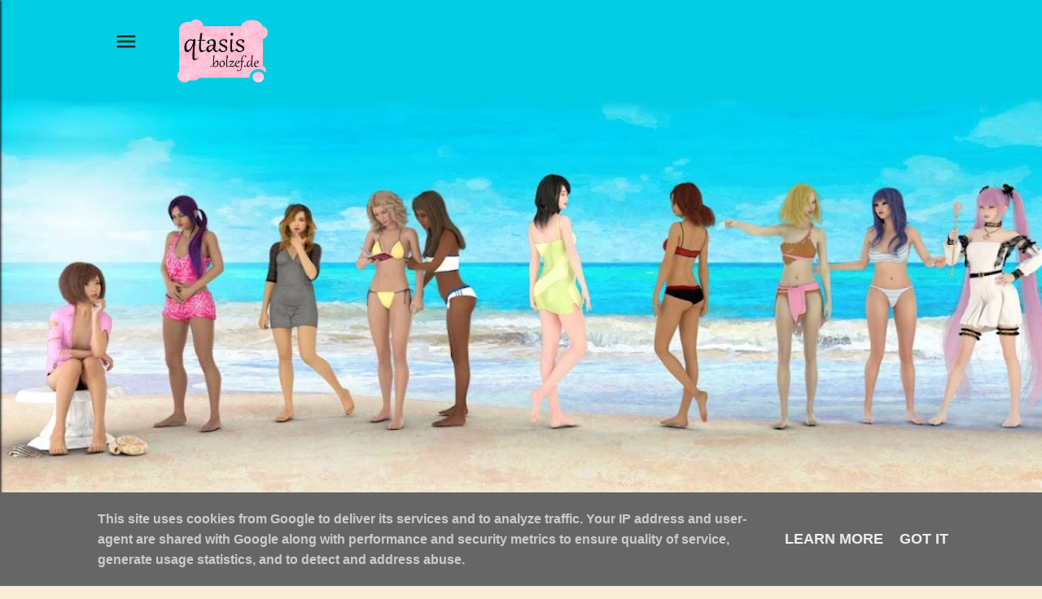

--- FILE ---
content_type: text/html; charset=UTF-8
request_url: https://qtasis.bolzef.de/
body_size: 26941
content:
<!DOCTYPE html>
<html dir='ltr' lang='de' xmlns='http://www.w3.org/1999/xhtml' xmlns:b='http://www.google.com/2005/gml/b' xmlns:data='http://www.google.com/2005/gml/data' xmlns:expr='http://www.google.com/2005/gml/expr'>
<head>
<meta content='width=device-width, initial-scale=1' name='viewport'/>
<title>qtasis</title>
<meta content='text/html; charset=UTF-8' http-equiv='Content-Type'/>
<!-- Chrome, Firefox OS and Opera -->
<meta content='#f7eed5' name='theme-color'/>
<!-- Windows Phone -->
<meta content='#f7eed5' name='msapplication-navbutton-color'/>
<meta content='blogger' name='generator'/>
<link href='https://qtasis.bolzef.de/favicon.ico' rel='icon' type='image/x-icon'/>
<link href='https://qtasis.bolzef.de/' rel='canonical'/>
<link rel="alternate" type="application/atom+xml" title="qtasis - Atom" href="https://qtasis.bolzef.de/feeds/posts/default" />
<link rel="alternate" type="application/rss+xml" title="qtasis - RSS" href="https://qtasis.bolzef.de/feeds/posts/default?alt=rss" />
<link rel="service.post" type="application/atom+xml" title="qtasis - Atom" href="https://www.blogger.com/feeds/8487084899997819520/posts/default" />
<link rel="me" href="https://www.blogger.com/profile/06015394283806786661" />
<!--Can't find substitution for tag [blog.ieCssRetrofitLinks]-->
<meta content='Wer ist die Auserwählte? Jede Woche neue Cuties: Magical Girl Magie, Pin up Charme & Idol Glamour. Vote mit und bestimme das Schicksal von Qtasis.' name='description'/>
<meta content='https://qtasis.bolzef.de/' property='og:url'/>
<meta content='qtasis' property='og:title'/>
<meta content='Wer ist die Auserwählte? Jede Woche neue Cuties: Magical Girl Magie, Pin up Charme &amp; Idol Glamour. Vote mit und bestimme das Schicksal von Qtasis.' property='og:description'/>
<meta content='https://blogger.googleusercontent.com/img/b/R29vZ2xl/AVvXsEh5IOGqn2hf9euzBsx8pvh4F5D7gKmTLWfA3dqOjW3pVQRZRIH4Qpo1zWvhXyExWF0TOixeQYQV9HGEde8VbOKXxl-9ePQtazC61TtLwR5e1k2R1dKtybB0l4ET7IDtByOunwLFUQzq6dCYe8nCBe3KCuTr0VcwOR9pIHkWVUc_Lzv1a9YdCpe-0JBXNH7H/w1200-h630-p-k-no-nu/212-Lisa-WW-Bolzef.jpg' property='og:image'/>
<meta content='https://blogger.googleusercontent.com/img/b/R29vZ2xl/AVvXsEgZpLAqKSZOLJXPraLaRkPg1dWgEy6nz6W1JUMQ7ftBBdOGC6Vj6XgveaH_1Mx3pfF9ClWaFXQLzmhaswR2XtRkN25Pkl2kj5TPi1Xd0yVbYrhw5vVOevo7IF-lUanx0zXZZ-5gl0cM-U2-WlB1un1Mhy_HQW5Dp6u0HstpR3yjhs3z9t3ZxM-prFc2bHP_/w1200-h630-p-k-no-nu/211-Melissa-WW-Bolzef.jpg' property='og:image'/>
<meta content='https://blogger.googleusercontent.com/img/b/R29vZ2xl/AVvXsEhNR5BC-kf9MFpQwT6SzQ63OfxWuUEhFPu9X9J8PqU9HtJ2GgVqNAgVFFE02yH96ZpsNY88OUZIUlxdCb44uP1t7-HdO2-5QgzGwT82dFzUPyDiJNrlvGFH9ASwy3cmux2ASGkI9eTtZkbeQraPHyon6VkNB_JZN6Ha5uluTLTi0pxYqhPOhWZogygOE9Dx/w1200-h630-p-k-no-nu/210-Dina-WW-Bolzef.jpg' property='og:image'/>
<meta content='https://blogger.googleusercontent.com/img/b/R29vZ2xl/AVvXsEjxL8z_GtkFCUNXT3oPBwLFz6WJ2B-VWcgSPrd62qdvlVSI0uu-IOTDdECL-OJaFP6jdBlQykl7t95VXFJoxwKG_pM3jv9X0OKMG8Ty6ClAfrvheutgMMZO714C_aZCj1ES-Jsg0_Ol7xLsHa_mOmifNaBcAQZcGI3zCIONjmvyWK6D5YaLx9jWsTcik5EZ/w1200-h630-p-k-no-nu/209-Cindy-WW-Bolzef.jpg' property='og:image'/>
<meta content='https://blogger.googleusercontent.com/img/b/R29vZ2xl/AVvXsEg3768si12XrOJaJ9h5plet8iTHMWp6AYYeiQ5uoLqBvwhl0JUGJkdrqzyzK8hbX_ToZgZc14p4VFQqzElDgQa0RKXR7VeTNxCdUl-xZReZYa3DplSgZOSHddoKMpXWn_27i9VtcS9_qsFBT9lqeO1DIKYSyFVcFWUVsQn5pWzsFrvd2d1qK-ClzFIc4Co9/w1200-h630-p-k-no-nu/208%20Satanic%20Hannelore%20WW%20%C2%A9Bolzef.jpg' property='og:image'/>
<meta content='https://blogger.googleusercontent.com/img/b/R29vZ2xl/AVvXsEhjLsXT_Sy7f_4TTPkbfH07XsoDsJhtYWTjUg1vZ0yPaE3hko9Iia3qjsveo0tnhdSU90PTBj_9oQD4qKziVIejzSWKj8haz4wMnTDsCO3cbMeORbeUXLGAnjfABwBCeuFUUZwqTsl27AAtS2ZBzBx-26hQOhiSUgXuJUZhPyYVAp7nxGhoWEdn94Yj87Xk/w1200-h630-p-k-no-nu/207%20Favitem%20Emmi%20WW%20%C2%A9Bolzef.jpg' property='og:image'/>
<meta content='https://blogger.googleusercontent.com/img/b/R29vZ2xl/AVvXsEiqlLXWafx4K571rRBGd8zgYxN_SvznPd1V6m0yK1sWCoro-4vc0VbShJ5nWPA1uxDUstCwMhPO8fjOCU-EjqnuIuTupQ9oH9BciU42xuHj8e4uoEiqcgwqtB-KKulZG3PNz8b9-A-LVtXsIjhQ2xsbmKNti7AWKnmW0T9WyLl_eeCKRAds1fdtfMgmtexr/w1200-h630-p-k-no-nu/206%20Wake%20Emmi%20WW%20%C2%A9Bolzef.jpg' property='og:image'/>
<meta content='https://blogger.googleusercontent.com/img/b/R29vZ2xl/AVvXsEh85gWUpy7QibknoRrelAusaOVp0joGOLN99-gui5i_ShPLtHbho_cEBNCmKiDUrk2gQ2KP-nFmMQD5WwxFH4mrVUiXBqAgYq5Gyf5zD5_Q0OnXdFN50eeu1QbX4MpwVGigYt_4xd6b7uX25gYfjPWP4x2FF32oaGDTH1yzbj5S6Y20THt2TXpJ6xm4BXC4/w1200-h630-p-k-no-nu/205%20Start%20Emmi%20WW%20%C2%A9Bolzef.jpg' property='og:image'/>
<meta content='https://blogger.googleusercontent.com/img/b/R29vZ2xl/AVvXsEgd9ndKZJ7eGxDa8PKk8MqrWIvf4nctqisSTMYG9er9HfTTID4VsV2RYYnFI8Oh3Zcn-Ot59520yFHZ9sgQLg6VQ1b2QPD_2smcTLydkLY6beOaf1Hu7CVthgUmYM9zRzSRYIBllqyVnv19QwgpvAzsuo8qOAz-tpddsvWLTMzXdqUguGoI_UAvGOjp889u/w1200-h630-p-k-no-nu/204%20Princess%20Josephine%20WW%20%C2%A9Bolzef.jpg' property='og:image'/>
<meta content='https://blogger.googleusercontent.com/img/b/R29vZ2xl/AVvXsEig1RCFkVvyHiO8xdFa6De9mwvc49Wo34bzFmYXj2A6F4P9eA-trLWFU1rzQ1n7PynAxjHDGijPOMC09sS4NRhunuee7K9bkAHN8tfm3IJrfnCycmAICxWS_cbleWSaaIFS13LtLST9CiNNChuWm60ctn-yBcKbIYTFga6YMsR6E3PuEVXmugr0TBsUDB00/w1200-h630-p-k-no-nu/203%20Sleeping%20Cutie%20WW%20%C2%A9Bolzef.jpg' property='og:image'/>
<link href='https://qtasis.bolzef.de/' hreflang='de' rel='alternate'/>
<link href='https://en.qtasis.bolzef.de/' hreflang='en' rel='alternate'/>
<link href='https://qtasis.bolzef.de/' hreflang='x-default' rel='alternate'/>
<style type='text/css'>@font-face{font-family:'EB Garamond';font-style:normal;font-weight:400;font-display:swap;src:url(//fonts.gstatic.com/s/ebgaramond/v32/SlGDmQSNjdsmc35JDF1K5E55YMjF_7DPuGi-6_RkCY9_WamXgHlIbvw.woff2)format('woff2');unicode-range:U+0460-052F,U+1C80-1C8A,U+20B4,U+2DE0-2DFF,U+A640-A69F,U+FE2E-FE2F;}@font-face{font-family:'EB Garamond';font-style:normal;font-weight:400;font-display:swap;src:url(//fonts.gstatic.com/s/ebgaramond/v32/SlGDmQSNjdsmc35JDF1K5E55YMjF_7DPuGi-6_RkAI9_WamXgHlIbvw.woff2)format('woff2');unicode-range:U+0301,U+0400-045F,U+0490-0491,U+04B0-04B1,U+2116;}@font-face{font-family:'EB Garamond';font-style:normal;font-weight:400;font-display:swap;src:url(//fonts.gstatic.com/s/ebgaramond/v32/SlGDmQSNjdsmc35JDF1K5E55YMjF_7DPuGi-6_RkCI9_WamXgHlIbvw.woff2)format('woff2');unicode-range:U+1F00-1FFF;}@font-face{font-family:'EB Garamond';font-style:normal;font-weight:400;font-display:swap;src:url(//fonts.gstatic.com/s/ebgaramond/v32/SlGDmQSNjdsmc35JDF1K5E55YMjF_7DPuGi-6_RkB49_WamXgHlIbvw.woff2)format('woff2');unicode-range:U+0370-0377,U+037A-037F,U+0384-038A,U+038C,U+038E-03A1,U+03A3-03FF;}@font-face{font-family:'EB Garamond';font-style:normal;font-weight:400;font-display:swap;src:url(//fonts.gstatic.com/s/ebgaramond/v32/SlGDmQSNjdsmc35JDF1K5E55YMjF_7DPuGi-6_RkC49_WamXgHlIbvw.woff2)format('woff2');unicode-range:U+0102-0103,U+0110-0111,U+0128-0129,U+0168-0169,U+01A0-01A1,U+01AF-01B0,U+0300-0301,U+0303-0304,U+0308-0309,U+0323,U+0329,U+1EA0-1EF9,U+20AB;}@font-face{font-family:'EB Garamond';font-style:normal;font-weight:400;font-display:swap;src:url(//fonts.gstatic.com/s/ebgaramond/v32/SlGDmQSNjdsmc35JDF1K5E55YMjF_7DPuGi-6_RkCo9_WamXgHlIbvw.woff2)format('woff2');unicode-range:U+0100-02BA,U+02BD-02C5,U+02C7-02CC,U+02CE-02D7,U+02DD-02FF,U+0304,U+0308,U+0329,U+1D00-1DBF,U+1E00-1E9F,U+1EF2-1EFF,U+2020,U+20A0-20AB,U+20AD-20C0,U+2113,U+2C60-2C7F,U+A720-A7FF;}@font-face{font-family:'EB Garamond';font-style:normal;font-weight:400;font-display:swap;src:url(//fonts.gstatic.com/s/ebgaramond/v32/SlGDmQSNjdsmc35JDF1K5E55YMjF_7DPuGi-6_RkBI9_WamXgHlI.woff2)format('woff2');unicode-range:U+0000-00FF,U+0131,U+0152-0153,U+02BB-02BC,U+02C6,U+02DA,U+02DC,U+0304,U+0308,U+0329,U+2000-206F,U+20AC,U+2122,U+2191,U+2193,U+2212,U+2215,U+FEFF,U+FFFD;}@font-face{font-family:'Lato';font-style:normal;font-weight:300;font-display:swap;src:url(//fonts.gstatic.com/s/lato/v25/S6u9w4BMUTPHh7USSwaPGQ3q5d0N7w.woff2)format('woff2');unicode-range:U+0100-02BA,U+02BD-02C5,U+02C7-02CC,U+02CE-02D7,U+02DD-02FF,U+0304,U+0308,U+0329,U+1D00-1DBF,U+1E00-1E9F,U+1EF2-1EFF,U+2020,U+20A0-20AB,U+20AD-20C0,U+2113,U+2C60-2C7F,U+A720-A7FF;}@font-face{font-family:'Lato';font-style:normal;font-weight:300;font-display:swap;src:url(//fonts.gstatic.com/s/lato/v25/S6u9w4BMUTPHh7USSwiPGQ3q5d0.woff2)format('woff2');unicode-range:U+0000-00FF,U+0131,U+0152-0153,U+02BB-02BC,U+02C6,U+02DA,U+02DC,U+0304,U+0308,U+0329,U+2000-206F,U+20AC,U+2122,U+2191,U+2193,U+2212,U+2215,U+FEFF,U+FFFD;}@font-face{font-family:'Lato';font-style:normal;font-weight:400;font-display:swap;src:url(//fonts.gstatic.com/s/lato/v25/S6uyw4BMUTPHjxAwXiWtFCfQ7A.woff2)format('woff2');unicode-range:U+0100-02BA,U+02BD-02C5,U+02C7-02CC,U+02CE-02D7,U+02DD-02FF,U+0304,U+0308,U+0329,U+1D00-1DBF,U+1E00-1E9F,U+1EF2-1EFF,U+2020,U+20A0-20AB,U+20AD-20C0,U+2113,U+2C60-2C7F,U+A720-A7FF;}@font-face{font-family:'Lato';font-style:normal;font-weight:400;font-display:swap;src:url(//fonts.gstatic.com/s/lato/v25/S6uyw4BMUTPHjx4wXiWtFCc.woff2)format('woff2');unicode-range:U+0000-00FF,U+0131,U+0152-0153,U+02BB-02BC,U+02C6,U+02DA,U+02DC,U+0304,U+0308,U+0329,U+2000-206F,U+20AC,U+2122,U+2191,U+2193,U+2212,U+2215,U+FEFF,U+FFFD;}@font-face{font-family:'Lato';font-style:normal;font-weight:700;font-display:swap;src:url(//fonts.gstatic.com/s/lato/v25/S6u9w4BMUTPHh6UVSwaPGQ3q5d0N7w.woff2)format('woff2');unicode-range:U+0100-02BA,U+02BD-02C5,U+02C7-02CC,U+02CE-02D7,U+02DD-02FF,U+0304,U+0308,U+0329,U+1D00-1DBF,U+1E00-1E9F,U+1EF2-1EFF,U+2020,U+20A0-20AB,U+20AD-20C0,U+2113,U+2C60-2C7F,U+A720-A7FF;}@font-face{font-family:'Lato';font-style:normal;font-weight:700;font-display:swap;src:url(//fonts.gstatic.com/s/lato/v25/S6u9w4BMUTPHh6UVSwiPGQ3q5d0.woff2)format('woff2');unicode-range:U+0000-00FF,U+0131,U+0152-0153,U+02BB-02BC,U+02C6,U+02DA,U+02DC,U+0304,U+0308,U+0329,U+2000-206F,U+20AC,U+2122,U+2191,U+2193,U+2212,U+2215,U+FEFF,U+FFFD;}@font-face{font-family:'Lora';font-style:normal;font-weight:400;font-display:swap;src:url(//fonts.gstatic.com/s/lora/v37/0QI6MX1D_JOuGQbT0gvTJPa787weuxJMkq18ndeYxZ2JTg.woff2)format('woff2');unicode-range:U+0460-052F,U+1C80-1C8A,U+20B4,U+2DE0-2DFF,U+A640-A69F,U+FE2E-FE2F;}@font-face{font-family:'Lora';font-style:normal;font-weight:400;font-display:swap;src:url(//fonts.gstatic.com/s/lora/v37/0QI6MX1D_JOuGQbT0gvTJPa787weuxJFkq18ndeYxZ2JTg.woff2)format('woff2');unicode-range:U+0301,U+0400-045F,U+0490-0491,U+04B0-04B1,U+2116;}@font-face{font-family:'Lora';font-style:normal;font-weight:400;font-display:swap;src:url(//fonts.gstatic.com/s/lora/v37/0QI6MX1D_JOuGQbT0gvTJPa787weuxI9kq18ndeYxZ2JTg.woff2)format('woff2');unicode-range:U+0302-0303,U+0305,U+0307-0308,U+0310,U+0312,U+0315,U+031A,U+0326-0327,U+032C,U+032F-0330,U+0332-0333,U+0338,U+033A,U+0346,U+034D,U+0391-03A1,U+03A3-03A9,U+03B1-03C9,U+03D1,U+03D5-03D6,U+03F0-03F1,U+03F4-03F5,U+2016-2017,U+2034-2038,U+203C,U+2040,U+2043,U+2047,U+2050,U+2057,U+205F,U+2070-2071,U+2074-208E,U+2090-209C,U+20D0-20DC,U+20E1,U+20E5-20EF,U+2100-2112,U+2114-2115,U+2117-2121,U+2123-214F,U+2190,U+2192,U+2194-21AE,U+21B0-21E5,U+21F1-21F2,U+21F4-2211,U+2213-2214,U+2216-22FF,U+2308-230B,U+2310,U+2319,U+231C-2321,U+2336-237A,U+237C,U+2395,U+239B-23B7,U+23D0,U+23DC-23E1,U+2474-2475,U+25AF,U+25B3,U+25B7,U+25BD,U+25C1,U+25CA,U+25CC,U+25FB,U+266D-266F,U+27C0-27FF,U+2900-2AFF,U+2B0E-2B11,U+2B30-2B4C,U+2BFE,U+3030,U+FF5B,U+FF5D,U+1D400-1D7FF,U+1EE00-1EEFF;}@font-face{font-family:'Lora';font-style:normal;font-weight:400;font-display:swap;src:url(//fonts.gstatic.com/s/lora/v37/0QI6MX1D_JOuGQbT0gvTJPa787weuxIvkq18ndeYxZ2JTg.woff2)format('woff2');unicode-range:U+0001-000C,U+000E-001F,U+007F-009F,U+20DD-20E0,U+20E2-20E4,U+2150-218F,U+2190,U+2192,U+2194-2199,U+21AF,U+21E6-21F0,U+21F3,U+2218-2219,U+2299,U+22C4-22C6,U+2300-243F,U+2440-244A,U+2460-24FF,U+25A0-27BF,U+2800-28FF,U+2921-2922,U+2981,U+29BF,U+29EB,U+2B00-2BFF,U+4DC0-4DFF,U+FFF9-FFFB,U+10140-1018E,U+10190-1019C,U+101A0,U+101D0-101FD,U+102E0-102FB,U+10E60-10E7E,U+1D2C0-1D2D3,U+1D2E0-1D37F,U+1F000-1F0FF,U+1F100-1F1AD,U+1F1E6-1F1FF,U+1F30D-1F30F,U+1F315,U+1F31C,U+1F31E,U+1F320-1F32C,U+1F336,U+1F378,U+1F37D,U+1F382,U+1F393-1F39F,U+1F3A7-1F3A8,U+1F3AC-1F3AF,U+1F3C2,U+1F3C4-1F3C6,U+1F3CA-1F3CE,U+1F3D4-1F3E0,U+1F3ED,U+1F3F1-1F3F3,U+1F3F5-1F3F7,U+1F408,U+1F415,U+1F41F,U+1F426,U+1F43F,U+1F441-1F442,U+1F444,U+1F446-1F449,U+1F44C-1F44E,U+1F453,U+1F46A,U+1F47D,U+1F4A3,U+1F4B0,U+1F4B3,U+1F4B9,U+1F4BB,U+1F4BF,U+1F4C8-1F4CB,U+1F4D6,U+1F4DA,U+1F4DF,U+1F4E3-1F4E6,U+1F4EA-1F4ED,U+1F4F7,U+1F4F9-1F4FB,U+1F4FD-1F4FE,U+1F503,U+1F507-1F50B,U+1F50D,U+1F512-1F513,U+1F53E-1F54A,U+1F54F-1F5FA,U+1F610,U+1F650-1F67F,U+1F687,U+1F68D,U+1F691,U+1F694,U+1F698,U+1F6AD,U+1F6B2,U+1F6B9-1F6BA,U+1F6BC,U+1F6C6-1F6CF,U+1F6D3-1F6D7,U+1F6E0-1F6EA,U+1F6F0-1F6F3,U+1F6F7-1F6FC,U+1F700-1F7FF,U+1F800-1F80B,U+1F810-1F847,U+1F850-1F859,U+1F860-1F887,U+1F890-1F8AD,U+1F8B0-1F8BB,U+1F8C0-1F8C1,U+1F900-1F90B,U+1F93B,U+1F946,U+1F984,U+1F996,U+1F9E9,U+1FA00-1FA6F,U+1FA70-1FA7C,U+1FA80-1FA89,U+1FA8F-1FAC6,U+1FACE-1FADC,U+1FADF-1FAE9,U+1FAF0-1FAF8,U+1FB00-1FBFF;}@font-face{font-family:'Lora';font-style:normal;font-weight:400;font-display:swap;src:url(//fonts.gstatic.com/s/lora/v37/0QI6MX1D_JOuGQbT0gvTJPa787weuxJOkq18ndeYxZ2JTg.woff2)format('woff2');unicode-range:U+0102-0103,U+0110-0111,U+0128-0129,U+0168-0169,U+01A0-01A1,U+01AF-01B0,U+0300-0301,U+0303-0304,U+0308-0309,U+0323,U+0329,U+1EA0-1EF9,U+20AB;}@font-face{font-family:'Lora';font-style:normal;font-weight:400;font-display:swap;src:url(//fonts.gstatic.com/s/lora/v37/0QI6MX1D_JOuGQbT0gvTJPa787weuxJPkq18ndeYxZ2JTg.woff2)format('woff2');unicode-range:U+0100-02BA,U+02BD-02C5,U+02C7-02CC,U+02CE-02D7,U+02DD-02FF,U+0304,U+0308,U+0329,U+1D00-1DBF,U+1E00-1E9F,U+1EF2-1EFF,U+2020,U+20A0-20AB,U+20AD-20C0,U+2113,U+2C60-2C7F,U+A720-A7FF;}@font-face{font-family:'Lora';font-style:normal;font-weight:400;font-display:swap;src:url(//fonts.gstatic.com/s/lora/v37/0QI6MX1D_JOuGQbT0gvTJPa787weuxJBkq18ndeYxZ0.woff2)format('woff2');unicode-range:U+0000-00FF,U+0131,U+0152-0153,U+02BB-02BC,U+02C6,U+02DA,U+02DC,U+0304,U+0308,U+0329,U+2000-206F,U+20AC,U+2122,U+2191,U+2193,U+2212,U+2215,U+FEFF,U+FFFD;}@font-face{font-family:'Montserrat';font-style:normal;font-weight:400;font-display:swap;src:url(//fonts.gstatic.com/s/montserrat/v31/JTUSjIg1_i6t8kCHKm459WRhyyTh89ZNpQ.woff2)format('woff2');unicode-range:U+0460-052F,U+1C80-1C8A,U+20B4,U+2DE0-2DFF,U+A640-A69F,U+FE2E-FE2F;}@font-face{font-family:'Montserrat';font-style:normal;font-weight:400;font-display:swap;src:url(//fonts.gstatic.com/s/montserrat/v31/JTUSjIg1_i6t8kCHKm459W1hyyTh89ZNpQ.woff2)format('woff2');unicode-range:U+0301,U+0400-045F,U+0490-0491,U+04B0-04B1,U+2116;}@font-face{font-family:'Montserrat';font-style:normal;font-weight:400;font-display:swap;src:url(//fonts.gstatic.com/s/montserrat/v31/JTUSjIg1_i6t8kCHKm459WZhyyTh89ZNpQ.woff2)format('woff2');unicode-range:U+0102-0103,U+0110-0111,U+0128-0129,U+0168-0169,U+01A0-01A1,U+01AF-01B0,U+0300-0301,U+0303-0304,U+0308-0309,U+0323,U+0329,U+1EA0-1EF9,U+20AB;}@font-face{font-family:'Montserrat';font-style:normal;font-weight:400;font-display:swap;src:url(//fonts.gstatic.com/s/montserrat/v31/JTUSjIg1_i6t8kCHKm459WdhyyTh89ZNpQ.woff2)format('woff2');unicode-range:U+0100-02BA,U+02BD-02C5,U+02C7-02CC,U+02CE-02D7,U+02DD-02FF,U+0304,U+0308,U+0329,U+1D00-1DBF,U+1E00-1E9F,U+1EF2-1EFF,U+2020,U+20A0-20AB,U+20AD-20C0,U+2113,U+2C60-2C7F,U+A720-A7FF;}@font-face{font-family:'Montserrat';font-style:normal;font-weight:400;font-display:swap;src:url(//fonts.gstatic.com/s/montserrat/v31/JTUSjIg1_i6t8kCHKm459WlhyyTh89Y.woff2)format('woff2');unicode-range:U+0000-00FF,U+0131,U+0152-0153,U+02BB-02BC,U+02C6,U+02DA,U+02DC,U+0304,U+0308,U+0329,U+2000-206F,U+20AC,U+2122,U+2191,U+2193,U+2212,U+2215,U+FEFF,U+FFFD;}@font-face{font-family:'Montserrat';font-style:normal;font-weight:700;font-display:swap;src:url(//fonts.gstatic.com/s/montserrat/v31/JTUSjIg1_i6t8kCHKm459WRhyyTh89ZNpQ.woff2)format('woff2');unicode-range:U+0460-052F,U+1C80-1C8A,U+20B4,U+2DE0-2DFF,U+A640-A69F,U+FE2E-FE2F;}@font-face{font-family:'Montserrat';font-style:normal;font-weight:700;font-display:swap;src:url(//fonts.gstatic.com/s/montserrat/v31/JTUSjIg1_i6t8kCHKm459W1hyyTh89ZNpQ.woff2)format('woff2');unicode-range:U+0301,U+0400-045F,U+0490-0491,U+04B0-04B1,U+2116;}@font-face{font-family:'Montserrat';font-style:normal;font-weight:700;font-display:swap;src:url(//fonts.gstatic.com/s/montserrat/v31/JTUSjIg1_i6t8kCHKm459WZhyyTh89ZNpQ.woff2)format('woff2');unicode-range:U+0102-0103,U+0110-0111,U+0128-0129,U+0168-0169,U+01A0-01A1,U+01AF-01B0,U+0300-0301,U+0303-0304,U+0308-0309,U+0323,U+0329,U+1EA0-1EF9,U+20AB;}@font-face{font-family:'Montserrat';font-style:normal;font-weight:700;font-display:swap;src:url(//fonts.gstatic.com/s/montserrat/v31/JTUSjIg1_i6t8kCHKm459WdhyyTh89ZNpQ.woff2)format('woff2');unicode-range:U+0100-02BA,U+02BD-02C5,U+02C7-02CC,U+02CE-02D7,U+02DD-02FF,U+0304,U+0308,U+0329,U+1D00-1DBF,U+1E00-1E9F,U+1EF2-1EFF,U+2020,U+20A0-20AB,U+20AD-20C0,U+2113,U+2C60-2C7F,U+A720-A7FF;}@font-face{font-family:'Montserrat';font-style:normal;font-weight:700;font-display:swap;src:url(//fonts.gstatic.com/s/montserrat/v31/JTUSjIg1_i6t8kCHKm459WlhyyTh89Y.woff2)format('woff2');unicode-range:U+0000-00FF,U+0131,U+0152-0153,U+02BB-02BC,U+02C6,U+02DA,U+02DC,U+0304,U+0308,U+0329,U+2000-206F,U+20AC,U+2122,U+2191,U+2193,U+2212,U+2215,U+FEFF,U+FFFD;}@font-face{font-family:'Playfair Display';font-style:normal;font-weight:700;font-display:swap;src:url(//fonts.gstatic.com/s/playfairdisplay/v40/nuFvD-vYSZviVYUb_rj3ij__anPXJzDwcbmjWBN2PKeiunDTbtPK-F2qC0usEw.woff2)format('woff2');unicode-range:U+0301,U+0400-045F,U+0490-0491,U+04B0-04B1,U+2116;}@font-face{font-family:'Playfair Display';font-style:normal;font-weight:700;font-display:swap;src:url(//fonts.gstatic.com/s/playfairdisplay/v40/nuFvD-vYSZviVYUb_rj3ij__anPXJzDwcbmjWBN2PKeiunDYbtPK-F2qC0usEw.woff2)format('woff2');unicode-range:U+0102-0103,U+0110-0111,U+0128-0129,U+0168-0169,U+01A0-01A1,U+01AF-01B0,U+0300-0301,U+0303-0304,U+0308-0309,U+0323,U+0329,U+1EA0-1EF9,U+20AB;}@font-face{font-family:'Playfair Display';font-style:normal;font-weight:700;font-display:swap;src:url(//fonts.gstatic.com/s/playfairdisplay/v40/nuFvD-vYSZviVYUb_rj3ij__anPXJzDwcbmjWBN2PKeiunDZbtPK-F2qC0usEw.woff2)format('woff2');unicode-range:U+0100-02BA,U+02BD-02C5,U+02C7-02CC,U+02CE-02D7,U+02DD-02FF,U+0304,U+0308,U+0329,U+1D00-1DBF,U+1E00-1E9F,U+1EF2-1EFF,U+2020,U+20A0-20AB,U+20AD-20C0,U+2113,U+2C60-2C7F,U+A720-A7FF;}@font-face{font-family:'Playfair Display';font-style:normal;font-weight:700;font-display:swap;src:url(//fonts.gstatic.com/s/playfairdisplay/v40/nuFvD-vYSZviVYUb_rj3ij__anPXJzDwcbmjWBN2PKeiunDXbtPK-F2qC0s.woff2)format('woff2');unicode-range:U+0000-00FF,U+0131,U+0152-0153,U+02BB-02BC,U+02C6,U+02DA,U+02DC,U+0304,U+0308,U+0329,U+2000-206F,U+20AC,U+2122,U+2191,U+2193,U+2212,U+2215,U+FEFF,U+FFFD;}</style>
<style id='page-skin-1' type='text/css'><!--
/*! normalize.css v3.0.1 | MIT License | git.io/normalize */html{font-family:sans-serif;-ms-text-size-adjust:100%;-webkit-text-size-adjust:100%}body{margin:0}article,aside,details,figcaption,figure,footer,header,hgroup,main,nav,section,summary{display:block}audio,canvas,progress,video{display:inline-block;vertical-align:baseline}audio:not([controls]){display:none;height:0}[hidden],template{display:none}a{background:transparent}a:active,a:hover{outline:0}abbr[title]{border-bottom:1px dotted}b,strong{font-weight:bold}dfn{font-style:italic}h1{font-size:2em;margin:.67em 0}mark{background:#ff0;color:#000}small{font-size:80%}sub,sup{font-size:75%;line-height:0;position:relative;vertical-align:baseline}sup{top:-0.5em}sub{bottom:-0.25em}img{border:0}svg:not(:root){overflow:hidden}figure{margin:1em 40px}hr{-moz-box-sizing:content-box;box-sizing:content-box;height:0}pre{overflow:auto}code,kbd,pre,samp{font-family:monospace,monospace;font-size:1em}button,input,optgroup,select,textarea{color:inherit;font:inherit;margin:0}button{overflow:visible}button,select{text-transform:none}button,html input[type="button"],input[type="reset"],input[type="submit"]{-webkit-appearance:button;cursor:pointer}button[disabled],html input[disabled]{cursor:default}button::-moz-focus-inner,input::-moz-focus-inner{border:0;padding:0}input{line-height:normal}input[type="checkbox"],input[type="radio"]{box-sizing:border-box;padding:0}input[type="number"]::-webkit-inner-spin-button,input[type="number"]::-webkit-outer-spin-button{height:auto}input[type="search"]{-webkit-appearance:textfield;-moz-box-sizing:content-box;-webkit-box-sizing:content-box;box-sizing:content-box}input[type="search"]::-webkit-search-cancel-button,input[type="search"]::-webkit-search-decoration{-webkit-appearance:none}fieldset{border:1px solid #c0c0c0;margin:0 2px;padding:.35em .625em .75em}legend{border:0;padding:0}textarea{overflow:auto}optgroup{font-weight:bold}table{border-collapse:collapse;border-spacing:0}td,th{padding:0}
/*!************************************************
* Blogger Template Style
* Name: Soho
**************************************************/
body{
overflow-wrap:break-word;
word-break:break-word;
word-wrap:break-word
}
.hidden{
display:none
}
.invisible{
visibility:hidden
}
.container::after,.float-container::after{
clear:both;
content:"";
display:table
}
.clearboth{
clear:both
}
#comments .comment .comment-actions,.subscribe-popup .FollowByEmail .follow-by-email-submit{
background:0 0;
border:0;
box-shadow:none;
color:#fe4178;
cursor:pointer;
font-size:14px;
font-weight:700;
outline:0;
text-decoration:none;
text-transform:uppercase;
width:auto
}
.dim-overlay{
background-color:rgba(0,0,0,.54);
height:100vh;
left:0;
position:fixed;
top:0;
width:100%
}
#sharing-dim-overlay{
background-color:transparent
}
input::-ms-clear{
display:none
}
.blogger-logo,.svg-icon-24.blogger-logo{
fill:#ff9800;
opacity:1
}
.loading-spinner-large{
-webkit-animation:mspin-rotate 1.568s infinite linear;
animation:mspin-rotate 1.568s infinite linear;
height:48px;
overflow:hidden;
position:absolute;
width:48px;
z-index:200
}
.loading-spinner-large>div{
-webkit-animation:mspin-revrot 5332ms infinite steps(4);
animation:mspin-revrot 5332ms infinite steps(4)
}
.loading-spinner-large>div>div{
-webkit-animation:mspin-singlecolor-large-film 1333ms infinite steps(81);
animation:mspin-singlecolor-large-film 1333ms infinite steps(81);
background-size:100%;
height:48px;
width:3888px
}
.mspin-black-large>div>div,.mspin-grey_54-large>div>div{
background-image:url(https://www.blogblog.com/indie/mspin_black_large.svg)
}
.mspin-white-large>div>div{
background-image:url(https://www.blogblog.com/indie/mspin_white_large.svg)
}
.mspin-grey_54-large{
opacity:.54
}
@-webkit-keyframes mspin-singlecolor-large-film{
from{
-webkit-transform:translateX(0);
transform:translateX(0)
}
to{
-webkit-transform:translateX(-3888px);
transform:translateX(-3888px)
}
}
@keyframes mspin-singlecolor-large-film{
from{
-webkit-transform:translateX(0);
transform:translateX(0)
}
to{
-webkit-transform:translateX(-3888px);
transform:translateX(-3888px)
}
}
@-webkit-keyframes mspin-rotate{
from{
-webkit-transform:rotate(0);
transform:rotate(0)
}
to{
-webkit-transform:rotate(360deg);
transform:rotate(360deg)
}
}
@keyframes mspin-rotate{
from{
-webkit-transform:rotate(0);
transform:rotate(0)
}
to{
-webkit-transform:rotate(360deg);
transform:rotate(360deg)
}
}
@-webkit-keyframes mspin-revrot{
from{
-webkit-transform:rotate(0);
transform:rotate(0)
}
to{
-webkit-transform:rotate(-360deg);
transform:rotate(-360deg)
}
}
@keyframes mspin-revrot{
from{
-webkit-transform:rotate(0);
transform:rotate(0)
}
to{
-webkit-transform:rotate(-360deg);
transform:rotate(-360deg)
}
}
.skip-navigation{
background-color:#fff;
box-sizing:border-box;
color:#000;
display:block;
height:0;
left:0;
line-height:50px;
overflow:hidden;
padding-top:0;
position:fixed;
text-align:center;
top:0;
-webkit-transition:box-shadow .3s,height .3s,padding-top .3s;
transition:box-shadow .3s,height .3s,padding-top .3s;
width:100%;
z-index:900
}
.skip-navigation:focus{
box-shadow:0 4px 5px 0 rgba(0,0,0,.14),0 1px 10px 0 rgba(0,0,0,.12),0 2px 4px -1px rgba(0,0,0,.2);
height:50px
}
#main{
outline:0
}
.main-heading{
position:absolute;
clip:rect(1px,1px,1px,1px);
padding:0;
border:0;
height:1px;
width:1px;
overflow:hidden
}
.Attribution{
margin-top:1em;
text-align:center
}
.Attribution .blogger img,.Attribution .blogger svg{
vertical-align:bottom
}
.Attribution .blogger img{
margin-right:.5em
}
.Attribution div{
line-height:24px;
margin-top:.5em
}
.Attribution .copyright,.Attribution .image-attribution{
font-size:.7em;
margin-top:1.5em
}
.BLOG_mobile_video_class{
display:none
}
.bg-photo{
background-attachment:scroll!important
}
body .CSS_LIGHTBOX{
z-index:900
}
.extendable .show-less,.extendable .show-more{
border-color:#fe4178;
color:#fe4178;
margin-top:8px
}
.extendable .show-less.hidden,.extendable .show-more.hidden{
display:none
}
.inline-ad{
display:none;
max-width:100%;
overflow:hidden
}
.adsbygoogle{
display:block
}
#cookieChoiceInfo{
bottom:0;
top:auto
}
iframe.b-hbp-video{
border:0
}
.post-body img{
max-width:100%
}
.post-body iframe{
max-width:100%
}
.post-body a[imageanchor="1"]{
display:inline-block
}
.byline{
margin-right:1em
}
.byline:last-child{
margin-right:0
}
.link-copied-dialog{
max-width:520px;
outline:0
}
.link-copied-dialog .modal-dialog-buttons{
margin-top:8px
}
.link-copied-dialog .goog-buttonset-default{
background:0 0;
border:0
}
.link-copied-dialog .goog-buttonset-default:focus{
outline:0
}
.paging-control-container{
margin-bottom:16px
}
.paging-control-container .paging-control{
display:inline-block
}
.paging-control-container .comment-range-text::after,.paging-control-container .paging-control{
color:#fe4178
}
.paging-control-container .comment-range-text,.paging-control-container .paging-control{
margin-right:8px
}
.paging-control-container .comment-range-text::after,.paging-control-container .paging-control::after{
content:"\b7";
cursor:default;
padding-left:8px;
pointer-events:none
}
.paging-control-container .comment-range-text:last-child::after,.paging-control-container .paging-control:last-child::after{
content:none
}
.byline.reactions iframe{
height:20px
}
.b-notification{
color:#000;
background-color:#fff;
border-bottom:solid 1px #000;
box-sizing:border-box;
padding:16px 32px;
text-align:center
}
.b-notification.visible{
-webkit-transition:margin-top .3s cubic-bezier(.4,0,.2,1);
transition:margin-top .3s cubic-bezier(.4,0,.2,1)
}
.b-notification.invisible{
position:absolute
}
.b-notification-close{
position:absolute;
right:8px;
top:8px
}
.no-posts-message{
line-height:40px;
text-align:center
}
@media screen and (max-width:1240px){
body.item-view .post-body a[imageanchor="1"][style*="float: left;"],body.item-view .post-body a[imageanchor="1"][style*="float: right;"]{
float:none!important;
clear:none!important
}
body.item-view .post-body a[imageanchor="1"] img{
display:block;
height:auto;
margin:0 auto
}
body.item-view .post-body>.separator:first-child>a[imageanchor="1"]:first-child{
margin-top:20px
}
.post-body a[imageanchor]{
display:block
}
body.item-view .post-body a[imageanchor="1"]{
margin-left:0!important;
margin-right:0!important
}
body.item-view .post-body a[imageanchor="1"]+a[imageanchor="1"]{
margin-top:16px
}
}
.item-control{
display:none
}
#comments{
border-top:1px dashed rgba(0,0,0,.54);
margin-top:20px;
padding:20px
}
#comments .comment-thread ol{
margin:0;
padding-left:0;
padding-left:0
}
#comments .comment .comment-replybox-single,#comments .comment-thread .comment-replies{
margin-left:60px
}
#comments .comment-thread .thread-count{
display:none
}
#comments .comment{
list-style-type:none;
padding:0 0 30px;
position:relative
}
#comments .comment .comment{
padding-bottom:8px
}
.comment .avatar-image-container{
position:absolute
}
.comment .avatar-image-container img{
border-radius:50%
}
.avatar-image-container svg,.comment .avatar-image-container .avatar-icon{
border-radius:50%;
border:solid 1px #fe4178;
box-sizing:border-box;
fill:#fe4178;
height:35px;
margin:0;
padding:7px;
width:35px
}
.comment .comment-block{
margin-top:10px;
margin-left:60px;
padding-bottom:0
}
#comments .comment-author-header-wrapper{
margin-left:40px
}
#comments .comment .thread-expanded .comment-block{
padding-bottom:20px
}
#comments .comment .comment-header .user,#comments .comment .comment-header .user a{
color:#fe4178;
font-style:normal;
font-weight:700
}
#comments .comment .comment-actions{
bottom:0;
margin-bottom:15px;
position:absolute
}
#comments .comment .comment-actions>*{
margin-right:8px
}
#comments .comment .comment-header .datetime{
bottom:0;
color:#322e1c;
display:inline-block;
font-size:13px;
font-style:italic;
margin-left:8px
}
#comments .comment .comment-footer .comment-timestamp a,#comments .comment .comment-header .datetime a{
color:#322e1c
}
#comments .comment .comment-content,.comment .comment-body{
margin-top:12px;
word-break:break-word
}
.comment-body{
margin-bottom:12px
}
#comments.embed[data-num-comments="0"]{
border:0;
margin-top:0;
padding-top:0
}
#comments.embed[data-num-comments="0"] #comment-post-message,#comments.embed[data-num-comments="0"] div.comment-form>p,#comments.embed[data-num-comments="0"] p.comment-footer{
display:none
}
#comment-editor-src{
display:none
}
.comments .comments-content .loadmore.loaded{
max-height:0;
opacity:0;
overflow:hidden
}
.extendable .remaining-items{
height:0;
overflow:hidden;
-webkit-transition:height .3s cubic-bezier(.4,0,.2,1);
transition:height .3s cubic-bezier(.4,0,.2,1)
}
.extendable .remaining-items.expanded{
height:auto
}
.svg-icon-24,.svg-icon-24-button{
cursor:pointer;
height:24px;
width:24px;
min-width:24px
}
.touch-icon{
margin:-12px;
padding:12px
}
.touch-icon:active,.touch-icon:focus{
background-color:rgba(153,153,153,.4);
border-radius:50%
}
svg:not(:root).touch-icon{
overflow:visible
}
html[dir=rtl] .rtl-reversible-icon{
-webkit-transform:scaleX(-1);
-ms-transform:scaleX(-1);
transform:scaleX(-1)
}
.svg-icon-24-button,.touch-icon-button{
background:0 0;
border:0;
margin:0;
outline:0;
padding:0
}
.touch-icon-button .touch-icon:active,.touch-icon-button .touch-icon:focus{
background-color:transparent
}
.touch-icon-button:active .touch-icon,.touch-icon-button:focus .touch-icon{
background-color:rgba(153,153,153,.4);
border-radius:50%
}
.Profile .default-avatar-wrapper .avatar-icon{
border-radius:50%;
border:solid 1px #322e1c;
box-sizing:border-box;
fill:#322e1c;
margin:0
}
.Profile .individual .default-avatar-wrapper .avatar-icon{
padding:25px
}
.Profile .individual .avatar-icon,.Profile .individual .profile-img{
height:120px;
width:120px
}
.Profile .team .default-avatar-wrapper .avatar-icon{
padding:8px
}
.Profile .team .avatar-icon,.Profile .team .default-avatar-wrapper,.Profile .team .profile-img{
height:40px;
width:40px
}
.snippet-container{
margin:0;
position:relative;
overflow:hidden
}
.snippet-fade{
bottom:0;
box-sizing:border-box;
position:absolute;
width:96px
}
.snippet-fade{
right:0
}
.snippet-fade:after{
content:"\2026"
}
.snippet-fade:after{
float:right
}
.centered-top-container.sticky{
left:0;
position:fixed;
right:0;
top:0;
width:auto;
z-index:50;
-webkit-transition-property:opacity,-webkit-transform;
transition-property:opacity,-webkit-transform;
transition-property:transform,opacity;
transition-property:transform,opacity,-webkit-transform;
-webkit-transition-duration:.2s;
transition-duration:.2s;
-webkit-transition-timing-function:cubic-bezier(.4,0,.2,1);
transition-timing-function:cubic-bezier(.4,0,.2,1)
}
.centered-top-placeholder{
display:none
}
.collapsed-header .centered-top-placeholder{
display:block
}
.centered-top-container .Header .replaced h1,.centered-top-placeholder .Header .replaced h1{
display:none
}
.centered-top-container.sticky .Header .replaced h1{
display:block
}
.centered-top-container.sticky .Header .header-widget{
background:0 0
}
.centered-top-container.sticky .Header .header-image-wrapper{
display:none
}
.centered-top-container img,.centered-top-placeholder img{
max-width:100%
}
.collapsible{
-webkit-transition:height .3s cubic-bezier(.4,0,.2,1);
transition:height .3s cubic-bezier(.4,0,.2,1)
}
.collapsible,.collapsible>summary{
display:block;
overflow:hidden
}
.collapsible>:not(summary){
display:none
}
.collapsible[open]>:not(summary){
display:block
}
.collapsible:focus,.collapsible>summary:focus{
outline:0
}
.collapsible>summary{
cursor:pointer;
display:block;
padding:0
}
.collapsible:focus>summary,.collapsible>summary:focus{
background-color:transparent
}
.collapsible>summary::-webkit-details-marker{
display:none
}
.collapsible-title{
-webkit-box-align:center;
-webkit-align-items:center;
-ms-flex-align:center;
align-items:center;
display:-webkit-box;
display:-webkit-flex;
display:-ms-flexbox;
display:flex
}
.collapsible-title .title{
-webkit-box-flex:1;
-webkit-flex:1 1 auto;
-ms-flex:1 1 auto;
flex:1 1 auto;
-webkit-box-ordinal-group:1;
-webkit-order:0;
-ms-flex-order:0;
order:0;
overflow:hidden;
text-overflow:ellipsis;
white-space:nowrap
}
.collapsible-title .chevron-down,.collapsible[open] .collapsible-title .chevron-up{
display:block
}
.collapsible-title .chevron-up,.collapsible[open] .collapsible-title .chevron-down{
display:none
}
.flat-button{
cursor:pointer;
display:inline-block;
font-weight:700;
text-transform:uppercase;
border-radius:2px;
padding:8px;
margin:-8px
}
.flat-icon-button{
background:0 0;
border:0;
margin:0;
outline:0;
padding:0;
margin:-12px;
padding:12px;
cursor:pointer;
box-sizing:content-box;
display:inline-block;
line-height:0
}
.flat-icon-button,.flat-icon-button .splash-wrapper{
border-radius:50%
}
.flat-icon-button .splash.animate{
-webkit-animation-duration:.3s;
animation-duration:.3s
}
.overflowable-container{
max-height:36px;
overflow:hidden;
position:relative
}
.overflow-button{
cursor:pointer
}
#overflowable-dim-overlay{
background:0 0
}
.overflow-popup{
box-shadow:0 2px 2px 0 rgba(0,0,0,.14),0 3px 1px -2px rgba(0,0,0,.2),0 1px 5px 0 rgba(0,0,0,.12);
background-color:#00cce4;
left:0;
max-width:calc(100% - 32px);
position:absolute;
top:0;
visibility:hidden;
z-index:101
}
.overflow-popup ul{
list-style:none
}
.overflow-popup .tabs li,.overflow-popup li{
display:block;
height:auto
}
.overflow-popup .tabs li{
padding-left:0;
padding-right:0
}
.overflow-button.hidden,.overflow-popup .tabs li.hidden,.overflow-popup li.hidden{
display:none
}
.search{
display:-webkit-box;
display:-webkit-flex;
display:-ms-flexbox;
display:flex;
line-height:24px;
width:24px
}
.search.focused{
width:100%
}
.search.focused .section{
width:100%
}
.search form{
z-index:101
}
.search h3{
display:none
}
.search form{
display:-webkit-box;
display:-webkit-flex;
display:-ms-flexbox;
display:flex;
-webkit-box-flex:1;
-webkit-flex:1 0 0;
-ms-flex:1 0 0px;
flex:1 0 0;
border-bottom:solid 1px transparent;
padding-bottom:8px
}
.search form>*{
display:none
}
.search.focused form>*{
display:block
}
.search .search-input label{
display:none
}
.centered-top-placeholder.cloned .search form{
z-index:30
}
.search.focused form{
border-color:#322e1c;
position:relative;
width:auto
}
.collapsed-header .centered-top-container .search.focused form{
border-bottom-color:transparent
}
.search-expand{
-webkit-box-flex:0;
-webkit-flex:0 0 auto;
-ms-flex:0 0 auto;
flex:0 0 auto
}
.search-expand-text{
display:none
}
.search-close{
display:inline;
vertical-align:middle
}
.search-input{
-webkit-box-flex:1;
-webkit-flex:1 0 1px;
-ms-flex:1 0 1px;
flex:1 0 1px
}
.search-input input{
background:0 0;
border:0;
box-sizing:border-box;
color:#322e1c;
display:inline-block;
outline:0;
width:calc(100% - 48px)
}
.search-input input.no-cursor{
color:transparent;
text-shadow:0 0 0 #322e1c
}
.collapsed-header .centered-top-container .search-action,.collapsed-header .centered-top-container .search-input input{
color:#322e1c
}
.collapsed-header .centered-top-container .search-input input.no-cursor{
color:transparent;
text-shadow:0 0 0 #322e1c
}
.collapsed-header .centered-top-container .search-input input.no-cursor:focus,.search-input input.no-cursor:focus{
outline:0
}
.search-focused>*{
visibility:hidden
}
.search-focused .search,.search-focused .search-icon{
visibility:visible
}
.search.focused .search-action{
display:block
}
.search.focused .search-action:disabled{
opacity:.3
}
.widget.Sharing .sharing-button{
display:none
}
.widget.Sharing .sharing-buttons li{
padding:0
}
.widget.Sharing .sharing-buttons li span{
display:none
}
.post-share-buttons{
position:relative
}
.centered-bottom .share-buttons .svg-icon-24,.share-buttons .svg-icon-24{
fill:#322e1c
}
.sharing-open.touch-icon-button:active .touch-icon,.sharing-open.touch-icon-button:focus .touch-icon{
background-color:transparent
}
.share-buttons{
background-color:#f7eed5;
border-radius:2px;
box-shadow:0 2px 2px 0 rgba(0,0,0,.14),0 3px 1px -2px rgba(0,0,0,.2),0 1px 5px 0 rgba(0,0,0,.12);
color:#322e1c;
list-style:none;
margin:0;
padding:8px 0;
position:absolute;
top:-11px;
min-width:200px;
z-index:101
}
.share-buttons.hidden{
display:none
}
.sharing-button{
background:0 0;
border:0;
margin:0;
outline:0;
padding:0;
cursor:pointer
}
.share-buttons li{
margin:0;
height:48px
}
.share-buttons li:last-child{
margin-bottom:0
}
.share-buttons li .sharing-platform-button{
box-sizing:border-box;
cursor:pointer;
display:block;
height:100%;
margin-bottom:0;
padding:0 16px;
position:relative;
width:100%
}
.share-buttons li .sharing-platform-button:focus,.share-buttons li .sharing-platform-button:hover{
background-color:rgba(128,128,128,.1);
outline:0
}
.share-buttons li svg[class*=" sharing-"],.share-buttons li svg[class^=sharing-]{
position:absolute;
top:10px
}
.share-buttons li span.sharing-platform-button{
position:relative;
top:0
}
.share-buttons li .platform-sharing-text{
display:block;
font-size:16px;
line-height:48px;
white-space:nowrap
}
.share-buttons li .platform-sharing-text{
margin-left:56px
}
.sidebar-container{
background-color:#f7f7f7;
max-width:500px;
overflow-y:auto;
-webkit-transition-property:-webkit-transform;
transition-property:-webkit-transform;
transition-property:transform;
transition-property:transform,-webkit-transform;
-webkit-transition-duration:.3s;
transition-duration:.3s;
-webkit-transition-timing-function:cubic-bezier(0,0,.2,1);
transition-timing-function:cubic-bezier(0,0,.2,1);
width:500px;
z-index:101;
-webkit-overflow-scrolling:touch
}
.sidebar-container .navigation{
line-height:0;
padding:16px
}
.sidebar-container .sidebar-back{
cursor:pointer
}
.sidebar-container .widget{
background:0 0;
margin:0 16px;
padding:16px 0
}
.sidebar-container .widget .title{
color:#322e1c;
margin:0
}
.sidebar-container .widget ul{
list-style:none;
margin:0;
padding:0
}
.sidebar-container .widget ul ul{
margin-left:1em
}
.sidebar-container .widget li{
font-size:16px;
line-height:normal
}
.sidebar-container .widget+.widget{
border-top:1px dashed #00cce4
}
.BlogArchive li{
margin:16px 0
}
.BlogArchive li:last-child{
margin-bottom:0
}
.Label li a{
display:inline-block
}
.BlogArchive .post-count,.Label .label-count{
float:right;
margin-left:.25em
}
.BlogArchive .post-count::before,.Label .label-count::before{
content:"("
}
.BlogArchive .post-count::after,.Label .label-count::after{
content:")"
}
.widget.Translate .skiptranslate>div{
display:block!important
}
.widget.Profile .profile-link{
display:-webkit-box;
display:-webkit-flex;
display:-ms-flexbox;
display:flex
}
.widget.Profile .team-member .default-avatar-wrapper,.widget.Profile .team-member .profile-img{
-webkit-box-flex:0;
-webkit-flex:0 0 auto;
-ms-flex:0 0 auto;
flex:0 0 auto;
margin-right:1em
}
.widget.Profile .individual .profile-link{
-webkit-box-orient:vertical;
-webkit-box-direction:normal;
-webkit-flex-direction:column;
-ms-flex-direction:column;
flex-direction:column
}
.widget.Profile .team .profile-link .profile-name{
-webkit-align-self:center;
-ms-flex-item-align:center;
align-self:center;
display:block;
-webkit-box-flex:1;
-webkit-flex:1 1 auto;
-ms-flex:1 1 auto;
flex:1 1 auto
}
.dim-overlay{
background-color:rgba(0,0,0,.54);
z-index:100
}
body.sidebar-visible{
overflow-y:hidden
}
@media screen and (max-width:1899px){
.sidebar-container{
bottom:0;
position:fixed;
top:0;
left:0;
right:auto
}
.sidebar-container.sidebar-invisible{
-webkit-transition-timing-function:cubic-bezier(.4,0,.6,1);
transition-timing-function:cubic-bezier(.4,0,.6,1)
}
html[dir=ltr] .sidebar-container.sidebar-invisible{
-webkit-transform:translateX(-500px);
-ms-transform:translateX(-500px);
transform:translateX(-500px)
}
html[dir=rtl] .sidebar-container.sidebar-invisible{
-webkit-transform:translateX(500px);
-ms-transform:translateX(500px);
transform:translateX(500px)
}
}
@media screen and (min-width:1900px){
.sidebar-container{
position:absolute;
top:0;
left:0;
right:auto
}
.sidebar-container .navigation{
display:none
}
}
.dialog{
box-shadow:0 2px 2px 0 rgba(0,0,0,.14),0 3px 1px -2px rgba(0,0,0,.2),0 1px 5px 0 rgba(0,0,0,.12);
background:#f7eed5;
box-sizing:border-box;
color:#322e1c;
padding:30px;
position:fixed;
text-align:center;
width:calc(100% - 24px);
z-index:101
}
.dialog input[type=email],.dialog input[type=text]{
background-color:transparent;
border:0;
border-bottom:solid 1px rgba(50,46,28,.12);
color:#322e1c;
display:block;
font-family:Playfair Display;
font-size:16px;
line-height:24px;
margin:auto;
padding-bottom:7px;
outline:0;
text-align:center;
width:100%
}
.dialog input[type=email]::-webkit-input-placeholder,.dialog input[type=text]::-webkit-input-placeholder{
color:#322e1c
}
.dialog input[type=email]::-moz-placeholder,.dialog input[type=text]::-moz-placeholder{
color:#322e1c
}
.dialog input[type=email]:-ms-input-placeholder,.dialog input[type=text]:-ms-input-placeholder{
color:#322e1c
}
.dialog input[type=email]::-ms-input-placeholder,.dialog input[type=text]::-ms-input-placeholder{
color:#322e1c
}
.dialog input[type=email]::placeholder,.dialog input[type=text]::placeholder{
color:#322e1c
}
.dialog input[type=email]:focus,.dialog input[type=text]:focus{
border-bottom:solid 2px #fe4178;
padding-bottom:6px
}
.dialog input.no-cursor{
color:transparent;
text-shadow:0 0 0 #322e1c
}
.dialog input.no-cursor:focus{
outline:0
}
.dialog input.no-cursor:focus{
outline:0
}
.dialog input[type=submit]{
font-family:Playfair Display
}
.dialog .goog-buttonset-default{
color:#fe4178
}
.subscribe-popup{
max-width:364px
}
.subscribe-popup h3{
color:#322e1c;
font-size:1.8em;
margin-top:0
}
.subscribe-popup .FollowByEmail h3{
display:none
}
.subscribe-popup .FollowByEmail .follow-by-email-submit{
color:#fe4178;
display:inline-block;
margin:0 auto;
margin-top:24px;
width:auto;
white-space:normal
}
.subscribe-popup .FollowByEmail .follow-by-email-submit:disabled{
cursor:default;
opacity:.3
}
@media (max-width:800px){
.blog-name div.widget.Subscribe{
margin-bottom:16px
}
body.item-view .blog-name div.widget.Subscribe{
margin:8px auto 16px auto;
width:100%
}
}
body#layout .bg-photo,body#layout .bg-photo-overlay{
display:none
}
body#layout .page_body{
padding:0;
position:relative;
top:0
}
body#layout .page{
display:inline-block;
left:inherit;
position:relative;
vertical-align:top;
width:540px
}
body#layout .centered{
max-width:954px
}
body#layout .navigation{
display:none
}
body#layout .sidebar-container{
display:inline-block;
width:40%
}
body#layout .hamburger-menu,body#layout .search{
display:none
}
body{
background-color:#f7eed5;
color:#322e1c;
font:normal bold 18px Playfair Display;
height:100%;
margin:0;
min-height:100vh
}
h1,h2,h3,h4,h5,h6{
font-weight:400
}
a{
color:#fe4178;
text-decoration:none
}
.dim-overlay{
z-index:100
}
body.sidebar-visible .page_body{
overflow-y:scroll
}
.widget .title{
color:#322e1c;
font:normal bold 18px Playfair Display
}
.extendable .show-less,.extendable .show-more{
color:#fe4178;
font:normal bold 18px Playfair Display;
margin:12px -8px 0 -8px;
text-transform:uppercase
}
.footer .widget,.main .widget{
margin:50px 0
}
.main .widget .title{
text-transform:uppercase
}
.inline-ad{
display:block;
margin-top:50px
}
.adsbygoogle{
text-align:center
}
.page_body{
display:-webkit-box;
display:-webkit-flex;
display:-ms-flexbox;
display:flex;
-webkit-box-orient:vertical;
-webkit-box-direction:normal;
-webkit-flex-direction:column;
-ms-flex-direction:column;
flex-direction:column;
min-height:100vh;
position:relative;
z-index:20
}
.page_body>*{
-webkit-box-flex:0;
-webkit-flex:0 0 auto;
-ms-flex:0 0 auto;
flex:0 0 auto
}
.page_body>#footer{
margin-top:auto
}
.centered-bottom,.centered-top{
margin:0 32px;
max-width:100%
}
.centered-top{
padding-bottom:12px;
padding-top:12px
}
.sticky .centered-top{
padding-bottom:0;
padding-top:0
}
.centered-top-container,.centered-top-placeholder{
background:#00cce4
}
.centered-top{
display:-webkit-box;
display:-webkit-flex;
display:-ms-flexbox;
display:flex;
-webkit-flex-wrap:wrap;
-ms-flex-wrap:wrap;
flex-wrap:wrap;
-webkit-box-pack:justify;
-webkit-justify-content:space-between;
-ms-flex-pack:justify;
justify-content:space-between;
position:relative
}
.sticky .centered-top{
-webkit-flex-wrap:nowrap;
-ms-flex-wrap:nowrap;
flex-wrap:nowrap
}
.centered-top-container .svg-icon-24,.centered-top-placeholder .svg-icon-24{
fill:#322e1c
}
.back-button-container,.hamburger-menu-container{
-webkit-box-flex:0;
-webkit-flex:0 0 auto;
-ms-flex:0 0 auto;
flex:0 0 auto;
height:48px;
-webkit-box-ordinal-group:2;
-webkit-order:1;
-ms-flex-order:1;
order:1
}
.sticky .back-button-container,.sticky .hamburger-menu-container{
-webkit-box-ordinal-group:2;
-webkit-order:1;
-ms-flex-order:1;
order:1
}
.back-button,.hamburger-menu,.search-expand-icon{
cursor:pointer;
margin-top:0
}
.search{
-webkit-box-align:start;
-webkit-align-items:flex-start;
-ms-flex-align:start;
align-items:flex-start;
-webkit-box-flex:0;
-webkit-flex:0 0 auto;
-ms-flex:0 0 auto;
flex:0 0 auto;
height:48px;
margin-left:24px;
-webkit-box-ordinal-group:4;
-webkit-order:3;
-ms-flex-order:3;
order:3
}
.search,.search.focused{
width:auto
}
.search.focused{
position:static
}
.sticky .search{
display:none;
-webkit-box-ordinal-group:5;
-webkit-order:4;
-ms-flex-order:4;
order:4
}
.search .section{
right:0;
margin-top:12px;
position:absolute;
top:12px;
width:0
}
.sticky .search .section{
top:0
}
.search-expand{
background:0 0;
border:0;
margin:0;
outline:0;
padding:0;
color:#fe4178;
cursor:pointer;
-webkit-box-flex:0;
-webkit-flex:0 0 auto;
-ms-flex:0 0 auto;
flex:0 0 auto;
font:normal bold 18px Playfair Display;
text-transform:uppercase;
word-break:normal
}
.search.focused .search-expand{
visibility:hidden
}
.search .dim-overlay{
background:0 0
}
.search.focused .section{
max-width:400px
}
.search.focused form{
border-color:#322e1c;
height:24px
}
.search.focused .search-input{
display:-webkit-box;
display:-webkit-flex;
display:-ms-flexbox;
display:flex;
-webkit-box-flex:1;
-webkit-flex:1 1 auto;
-ms-flex:1 1 auto;
flex:1 1 auto
}
.search-input input{
-webkit-box-flex:1;
-webkit-flex:1 1 auto;
-ms-flex:1 1 auto;
flex:1 1 auto;
font:normal bold 18px Playfair Display
}
.search input[type=submit]{
display:none
}
.subscribe-section-container{
-webkit-box-flex:1;
-webkit-flex:1 0 auto;
-ms-flex:1 0 auto;
flex:1 0 auto;
margin-left:24px;
-webkit-box-ordinal-group:3;
-webkit-order:2;
-ms-flex-order:2;
order:2;
text-align:right
}
.sticky .subscribe-section-container{
-webkit-box-flex:0;
-webkit-flex:0 0 auto;
-ms-flex:0 0 auto;
flex:0 0 auto;
-webkit-box-ordinal-group:4;
-webkit-order:3;
-ms-flex-order:3;
order:3
}
.subscribe-button{
background:0 0;
border:0;
margin:0;
outline:0;
padding:0;
color:#fe4178;
cursor:pointer;
display:inline-block;
font:normal bold 18px Playfair Display;
line-height:48px;
margin:0;
text-transform:uppercase;
word-break:normal
}
.subscribe-popup h3{
color:#322e1c;
font:normal bold 18px Playfair Display;
margin-bottom:24px;
text-transform:uppercase
}
.subscribe-popup div.widget.FollowByEmail .follow-by-email-address{
color:#322e1c;
font:normal bold 18px Playfair Display
}
.subscribe-popup div.widget.FollowByEmail .follow-by-email-submit{
color:#fe4178;
font:normal bold 18px Playfair Display;
margin-top:24px;
text-transform:uppercase
}
.blog-name{
-webkit-box-flex:1;
-webkit-flex:1 1 100%;
-ms-flex:1 1 100%;
flex:1 1 100%;
-webkit-box-ordinal-group:5;
-webkit-order:4;
-ms-flex-order:4;
order:4;
overflow:hidden
}
.sticky .blog-name{
-webkit-box-flex:1;
-webkit-flex:1 1 auto;
-ms-flex:1 1 auto;
flex:1 1 auto;
margin:0 12px;
-webkit-box-ordinal-group:3;
-webkit-order:2;
-ms-flex-order:2;
order:2
}
body.search-view .centered-top.search-focused .blog-name{
display:none
}
.widget.Header h1{
font:normal bold 40px Playfair Display;
margin:0;
text-transform:uppercase
}
.widget.Header h1,.widget.Header h1 a{
color:#322e1c
}
.widget.Header p{
color:#322e1c;
font:normal bold 18px Playfair Display;
line-height:1.7
}
.sticky .widget.Header h1{
font-size:16px;
line-height:48px;
overflow:hidden;
overflow-wrap:normal;
text-overflow:ellipsis;
white-space:nowrap;
word-wrap:normal
}
.sticky .widget.Header p{
display:none
}
.sticky{
box-shadow:0 1px 3px #000000
}
#page_list_top .widget.PageList{
font:normal bold 18px Playfair Display;
line-height:36px
}
#page_list_top .widget.PageList .title{
display:none
}
#page_list_top .widget.PageList .overflowable-contents{
overflow:hidden
}
#page_list_top .widget.PageList .overflowable-contents ul{
list-style:none;
margin:0;
padding:0
}
#page_list_top .widget.PageList .overflow-popup ul{
list-style:none;
margin:0;
padding:0 20px
}
#page_list_top .widget.PageList .overflowable-contents li{
display:inline-block
}
#page_list_top .widget.PageList .overflowable-contents li.hidden{
display:none
}
#page_list_top .widget.PageList .overflowable-contents li:not(:first-child):before{
color:#f7eed5;
content:"\b7"
}
#page_list_top .widget.PageList .overflow-button a,#page_list_top .widget.PageList .overflow-popup li a,#page_list_top .widget.PageList .overflowable-contents li a{
color:#f7eed5;
font:normal bold 18px Playfair Display;
line-height:36px;
text-transform:uppercase
}
#page_list_top .widget.PageList .overflow-popup li.selected a,#page_list_top .widget.PageList .overflowable-contents li.selected a{
color:#fe4178;
font:normal bold 18px Playfair Display;
line-height:36px
}
#page_list_top .widget.PageList .overflow-button{
display:inline
}
.sticky #page_list_top{
display:none
}
body.homepage-view .hero-image.has-image{
background:#f7eed5 url(https://blogger.googleusercontent.com/img/a/AVvXsEhJ6Ntdmnqu_bWOH5ZrrpahW4MolnrJIhqFbaBIeBYUeUPMIEJ9Mew6uu7wrKEmRLIC41aJQU_8rpVX8CzZQJgp-UgCYOwkcszLakWf3QEFlH0odoj-BzxPh7CRwWZwSuYBvZREDxYBStJD-Z-3D2iu9XQ_pkhOzutEO0qPoGHithf4E3K6aA6d0M-Qaja8=s1600) repeat scroll top left;
background-attachment:scroll;
background-color:#f7eed5;
background-size:cover;
height:62.5vw;
max-height:75vh;
min-height:200px;
width:100%
}
.post-filter-message{
background-color:#00cce4;
color:#322e1c;
display:-webkit-box;
display:-webkit-flex;
display:-ms-flexbox;
display:flex;
-webkit-flex-wrap:wrap;
-ms-flex-wrap:wrap;
flex-wrap:wrap;
font:normal bold 18px Playfair Display;
-webkit-box-pack:justify;
-webkit-justify-content:space-between;
-ms-flex-pack:justify;
justify-content:space-between;
margin-top:50px;
padding:18px
}
.post-filter-message .message-container{
-webkit-box-flex:1;
-webkit-flex:1 1 auto;
-ms-flex:1 1 auto;
flex:1 1 auto;
min-width:0
}
.post-filter-message .home-link-container{
-webkit-box-flex:0;
-webkit-flex:0 0 auto;
-ms-flex:0 0 auto;
flex:0 0 auto
}
.post-filter-message .search-label,.post-filter-message .search-query{
color:#f7eed5;
font:normal bold 18px Playfair Display;
text-transform:uppercase
}
.post-filter-message .home-link,.post-filter-message .home-link a{
color:#fe4178;
font:normal bold 18px Playfair Display;
text-transform:uppercase
}
.widget.FeaturedPost .thumb.hero-thumb{
background-position:center;
background-size:cover;
height:360px
}
.widget.FeaturedPost .featured-post-snippet:before{
content:"\2014"
}
.snippet-container,.snippet-fade{
font:normal bold 18px Playfair Display;
line-height:30.6px
}
.snippet-container{
max-height:214.2px;
overflow:hidden
}
.snippet-fade{
background:-webkit-linear-gradient(left,#f7eed5 0,#f7eed5 20%,rgba(247, 238, 213, 0) 100%);
background:linear-gradient(to left,#f7eed5 0,#f7eed5 20%,rgba(247, 238, 213, 0) 100%);
color:#322e1c
}
.post-sidebar{
display:none
}
.widget.Blog .blog-posts .post-outer-container{
width:100%
}
.no-posts{
text-align:center
}
body.feed-view .widget.Blog .blog-posts .post-outer-container,body.item-view .widget.Blog .blog-posts .post-outer{
margin-bottom:50px
}
.widget.Blog .post.no-featured-image,.widget.PopularPosts .post.no-featured-image{
background-color:#302c24;
padding:30px
}
.widget.Blog .post>.post-share-buttons-top{
right:0;
position:absolute;
top:0
}
.widget.Blog .post>.post-share-buttons-bottom{
bottom:0;
right:0;
position:absolute
}
.blog-pager{
text-align:right
}
.blog-pager a{
color:#fe4178;
font:normal bold 18px Playfair Display;
text-transform:uppercase
}
.blog-pager .blog-pager-newer-link,.blog-pager .home-link{
display:block
}
.post-title{
font:normal bold 25px Playfair Display;
margin:0;
text-transform:uppercase
}
.post-title,.post-title a{
color:#322e1c
}
.post.no-featured-image .post-title,.post.no-featured-image .post-title a{
color:#322e1c
}
body.item-view .post-body-container:before{
content:"\2014"
}
.post-body{
color:#322e1c;
font:normal bold 18px Playfair Display;
line-height:1.7
}
.post-body blockquote{
color:#322e1c;
font:normal bold 18px Playfair Display;
line-height:1.7;
margin-left:0;
margin-right:0
}
.post-body img{
height:auto;
max-width:100%
}
.post-body .tr-caption{
color:#322e1c;
font:normal bold 18px Playfair Display;
line-height:1.7
}
.snippet-thumbnail{
position:relative
}
.snippet-thumbnail .post-header{
background:#f7eed5;
bottom:0;
margin-bottom:0;
padding-right:15px;
padding-bottom:5px;
padding-top:5px;
position:absolute
}
.snippet-thumbnail img{
width:100%
}
.post-footer,.post-header{
margin:8px 0
}
body.item-view .widget.Blog .post-header{
margin:0 0 16px 0
}
body.item-view .widget.Blog .post-footer{
margin:50px 0 0 0
}
.widget.FeaturedPost .post-footer{
display:-webkit-box;
display:-webkit-flex;
display:-ms-flexbox;
display:flex;
-webkit-flex-wrap:wrap;
-ms-flex-wrap:wrap;
flex-wrap:wrap;
-webkit-box-pack:justify;
-webkit-justify-content:space-between;
-ms-flex-pack:justify;
justify-content:space-between
}
.widget.FeaturedPost .post-footer>*{
-webkit-box-flex:0;
-webkit-flex:0 1 auto;
-ms-flex:0 1 auto;
flex:0 1 auto
}
.widget.FeaturedPost .post-footer,.widget.FeaturedPost .post-footer a,.widget.FeaturedPost .post-footer button{
line-height:1.7
}
.jump-link{
margin:-8px
}
.post-header,.post-header a,.post-header button{
color:#322e1c;
font:normal bold 25px Playfair Display
}
.post.no-featured-image .post-header,.post.no-featured-image .post-header a,.post.no-featured-image .post-header button{
color:#322e1c
}
.post-footer,.post-footer a,.post-footer button{
color:#fe4178;
font:normal bold 18px Playfair Display
}
.post.no-featured-image .post-footer,.post.no-featured-image .post-footer a,.post.no-featured-image .post-footer button{
color:#322e1c
}
body.item-view .post-footer-line{
line-height:2.3
}
.byline{
display:inline-block
}
.byline .flat-button{
text-transform:none
}
.post-header .byline:not(:last-child):after{
content:"\b7"
}
.post-header .byline:not(:last-child){
margin-right:0
}
.byline.post-labels a{
display:inline-block;
word-break:break-all
}
.byline.post-labels a:not(:last-child):after{
content:","
}
.byline.reactions .reactions-label{
line-height:22px;
vertical-align:top
}
.post-share-buttons{
margin-left:0
}
.share-buttons{
background-color:#fe4178;
border-radius:0;
box-shadow:0 1px 1px 1px #000000;
color:#322e1c;
font:normal bold 18px Playfair Display
}
.share-buttons .svg-icon-24{
fill:#322e1c
}
#comment-holder .continue{
display:none
}
#comment-editor{
margin-bottom:20px;
margin-top:20px
}
.widget.Attribution,.widget.Attribution .copyright,.widget.Attribution .copyright a,.widget.Attribution .image-attribution,.widget.Attribution .image-attribution a,.widget.Attribution a{
color:#322e1c;
font:normal bold 18px Playfair Display
}
.widget.Attribution svg{
fill:#322e1c
}
.widget.Attribution .blogger a{
display:-webkit-box;
display:-webkit-flex;
display:-ms-flexbox;
display:flex;
-webkit-align-content:center;
-ms-flex-line-pack:center;
align-content:center;
-webkit-box-pack:center;
-webkit-justify-content:center;
-ms-flex-pack:center;
justify-content:center;
line-height:24px
}
.widget.Attribution .blogger svg{
margin-right:8px
}
.widget.Profile ul{
list-style:none;
padding:0
}
.widget.Profile .individual .default-avatar-wrapper,.widget.Profile .individual .profile-img{
border-radius:50%;
display:inline-block;
height:120px;
width:120px
}
.widget.Profile .individual .profile-data a,.widget.Profile .team .profile-name{
color:#322e1c;
font:normal bold 40px Playfair Display;
text-transform:none
}
.widget.Profile .individual dd{
color:#322e1c;
font:normal bold 18px Playfair Display;
margin:0 auto
}
.widget.Profile .individual .profile-link,.widget.Profile .team .visit-profile{
color:#fe4178;
font:normal bold 18px Playfair Display;
text-transform:uppercase
}
.widget.Profile .team .default-avatar-wrapper,.widget.Profile .team .profile-img{
border-radius:50%;
float:left;
height:40px;
width:40px
}
.widget.Profile .team .profile-link .profile-name-wrapper{
-webkit-box-flex:1;
-webkit-flex:1 1 auto;
-ms-flex:1 1 auto;
flex:1 1 auto
}
.widget.Label li,.widget.Label span.label-size{
color:#fe4178;
display:inline-block;
font:normal bold 18px Playfair Display;
word-break:break-all
}
.widget.Label li:not(:last-child):after,.widget.Label span.label-size:not(:last-child):after{
content:","
}
.widget.PopularPosts .post{
margin-bottom:50px
}
#comments{
border-top:none;
padding:0
}
#comments .comment .comment-footer,#comments .comment .comment-header,#comments .comment .comment-header .datetime,#comments .comment .comment-header .datetime a{
color:#322e1c;
font:normal bold 18px Playfair Display
}
#comments .comment .comment-author,#comments .comment .comment-author a,#comments .comment .comment-header .user,#comments .comment .comment-header .user a{
color:#fe4178;
font:normal bold 18px Playfair Display
}
#comments .comment .comment-body,#comments .comment .comment-content{
color:#322e1c;
font:normal bold 18px Playfair Display
}
#comments .comment .comment-actions,#comments .footer,#comments .footer a,#comments .loadmore,#comments .paging-control{
color:#fe4178;
font:normal bold 18px Playfair Display;
text-transform:uppercase
}
#commentsHolder{
border-bottom:none;
border-top:none
}
#comments .comment-form h4{
position:absolute;
clip:rect(1px,1px,1px,1px);
padding:0;
border:0;
height:1px;
width:1px;
overflow:hidden
}
.sidebar-container{
background-color:#f7eed5;
color:#322e1c;
font:normal bold 18px Playfair Display;
min-height:100%
}
html[dir=ltr] .sidebar-container{
box-shadow:1px 0 3px #000000
}
html[dir=rtl] .sidebar-container{
box-shadow:-1px 0 3px #000000
}
.sidebar-container a{
color:#fe4178
}
.sidebar-container .svg-icon-24{
fill:#322e1c
}
.sidebar-container .widget{
margin:0;
margin-left:40px;
padding:40px;
padding-left:0
}
.sidebar-container .widget+.widget{
border-top:1px solid #00cce4
}
.sidebar-container .widget .title{
color:#322e1c;
font:normal bold 18px Playfair Display
}
.sidebar-container .widget ul li,.sidebar-container .widget.BlogArchive #ArchiveList li{
font:normal bold 18px Playfair Display;
margin:1em 0 0 0
}
.sidebar-container .BlogArchive .post-count,.sidebar-container .Label .label-count{
float:none
}
.sidebar-container .Label li a{
display:inline
}
.sidebar-container .widget.Profile .default-avatar-wrapper .avatar-icon{
border-color:#322e1c;
fill:#322e1c
}
.sidebar-container .widget.Profile .individual{
text-align:center
}
.sidebar-container .widget.Profile .individual dd:before{
content:"\2014";
display:block
}
.sidebar-container .widget.Profile .individual .profile-data a,.sidebar-container .widget.Profile .team .profile-name{
color:#322e1c;
font:normal bold 25px Playfair Display
}
.sidebar-container .widget.Profile .individual dd{
color:#322e1c;
font:normal bold 18px Playfair Display;
margin:0 30px
}
.sidebar-container .widget.Profile .individual .profile-link,.sidebar-container .widget.Profile .team .visit-profile{
color:#fe4178;
font:normal bold 18px Playfair Display
}
.sidebar-container .snippet-fade{
background:-webkit-linear-gradient(left,#f7eed5 0,#f7eed5 20%,rgba(247, 238, 213, 0) 100%);
background:linear-gradient(to left,#f7eed5 0,#f7eed5 20%,rgba(247, 238, 213, 0) 100%)
}
@media screen and (min-width:640px){
.centered-bottom,.centered-top{
margin:0 auto;
width:576px
}
.centered-top{
-webkit-flex-wrap:nowrap;
-ms-flex-wrap:nowrap;
flex-wrap:nowrap;
padding-bottom:24px;
padding-top:36px
}
.blog-name{
-webkit-box-flex:1;
-webkit-flex:1 1 auto;
-ms-flex:1 1 auto;
flex:1 1 auto;
min-width:0;
-webkit-box-ordinal-group:3;
-webkit-order:2;
-ms-flex-order:2;
order:2
}
.sticky .blog-name{
margin:0
}
.back-button-container,.hamburger-menu-container{
margin-right:36px;
-webkit-box-ordinal-group:2;
-webkit-order:1;
-ms-flex-order:1;
order:1
}
.search{
margin-left:36px;
-webkit-box-ordinal-group:5;
-webkit-order:4;
-ms-flex-order:4;
order:4
}
.search .section{
top:36px
}
.sticky .search{
display:block
}
.subscribe-section-container{
-webkit-box-flex:0;
-webkit-flex:0 0 auto;
-ms-flex:0 0 auto;
flex:0 0 auto;
margin-left:36px;
-webkit-box-ordinal-group:4;
-webkit-order:3;
-ms-flex-order:3;
order:3
}
.subscribe-button{
font:normal bold 18px Playfair Display;
line-height:48px
}
.subscribe-popup h3{
font:normal bold 18px Playfair Display
}
.subscribe-popup div.widget.FollowByEmail .follow-by-email-address{
font:normal bold 18px Playfair Display
}
.subscribe-popup div.widget.FollowByEmail .follow-by-email-submit{
font:normal bold 18px Playfair Display
}
.widget .title{
font:normal bold 18px Playfair Display
}
.widget.Blog .post.no-featured-image,.widget.PopularPosts .post.no-featured-image{
padding:65px
}
.post-title{
font:normal bold 25px Playfair Display
}
.blog-pager a{
font:normal bold 18px Playfair Display
}
.widget.Header h1{
font:normal bold 40px Playfair Display
}
.sticky .widget.Header h1{
font-size:24px
}
}
@media screen and (min-width:1240px){
.centered-bottom,.centered-top{
width:1000px
}
.back-button-container,.hamburger-menu-container{
margin-right:48px
}
.search{
margin-left:48px
}
.search-expand{
font:normal bold 18px Playfair Display;
line-height:48px
}
.search-expand-text{
display:block
}
.search-expand-icon{
display:none
}
.subscribe-section-container{
margin-left:48px
}
.post-filter-message{
font:normal bold 18px Playfair Display
}
.post-filter-message .search-label,.post-filter-message .search-query{
font:normal bold 18px Playfair Display
}
.post-filter-message .home-link{
font:normal bold 18px Playfair Display
}
.widget.Blog .blog-posts .post-outer-container{
width:490px
}
body.item-view .widget.Blog .blog-posts .post-outer-container{
width:100%
}
body.item-view .widget.Blog .blog-posts .post-outer{
display:-webkit-box;
display:-webkit-flex;
display:-ms-flexbox;
display:flex
}
#comments,body.item-view .post-outer-container .inline-ad,body.item-view .widget.PopularPosts{
margin-left:220px;
width:760px
}
.post-sidebar{
box-sizing:border-box;
display:block;
font:normal bold 18px Playfair Display;
padding-right:20px;
width:220px
}
.post-sidebar-item{
margin-bottom:30px
}
.post-sidebar-item ul{
list-style:none;
padding:0
}
.post-sidebar-item .sharing-button{
color:#fe4178;
cursor:pointer;
display:inline-block;
font:normal bold 18px Playfair Display;
line-height:normal;
word-break:normal
}
.post-sidebar-labels li{
margin-bottom:8px
}
body.item-view .widget.Blog .post{
width:760px
}
.widget.Blog .post.no-featured-image,.widget.PopularPosts .post.no-featured-image{
padding:100px 65px
}
.page .widget.FeaturedPost .post-content{
display:-webkit-box;
display:-webkit-flex;
display:-ms-flexbox;
display:flex;
-webkit-box-pack:justify;
-webkit-justify-content:space-between;
-ms-flex-pack:justify;
justify-content:space-between
}
.page .widget.FeaturedPost .thumb-link{
display:-webkit-box;
display:-webkit-flex;
display:-ms-flexbox;
display:flex
}
.page .widget.FeaturedPost .thumb.hero-thumb{
height:auto;
min-height:300px;
width:490px
}
.page .widget.FeaturedPost .post-content.has-featured-image .post-text-container{
width:425px
}
.page .widget.FeaturedPost .post-content.no-featured-image .post-text-container{
width:100%
}
.page .widget.FeaturedPost .post-header{
margin:0 0 8px 0
}
.page .widget.FeaturedPost .post-footer{
margin:8px 0 0 0
}
.post-body{
font:normal bold 18px Playfair Display;
line-height:1.7
}
.post-body blockquote{
font:normal bold 18px Playfair Display;
line-height:1.7
}
.snippet-container,.snippet-fade{
font:normal bold 18px Playfair Display;
line-height:30.6px
}
.snippet-container{
max-height:367.2px
}
.widget.Profile .individual .profile-data a,.widget.Profile .team .profile-name{
font:normal bold 40px Playfair Display
}
.widget.Profile .individual .profile-link,.widget.Profile .team .visit-profile{
font:normal bold 18px Playfair Display
}
}
@media screen and (min-width:1900px){
body{
position:relative
}
.page_body{
margin-left:500px
}
.sticky .centered-top{
padding-left:500px
}
.hamburger-menu-container{
display:none
}
.sidebar-container{
overflow:visible;
z-index:32
}
}
.Attribution div {
display: none;
}
.post-title, .post-footer, .footer.section {
text-align: center;
}
.post-title {
margin-top: 1.5%;
text-transform: none;
}
.snippet-thumbnail .post-header {
background: transparent;
}
.page_body {
background: linear-gradient(to bottom, rgba(94,94,94,1) 0%, rgba(0,0,0,1) 100%);
}
.post-sidebar-labels {
display: none;
}
.post-body-container::before {
color: transparent; /*Strichpost*/
}
@media screen and (min-width: 800px) {
.post-outer {
padding-right: 3%;
padding-left: 3%;
}
}
a:hover, .show-less:hover, .show-more:hover, .sidebar-container .widget .title:hover, .main .widget .title:hover {
color: #019db1;
transition: 0.3s;
}
.blog-pager-older-link {
visibility: hidden;
}
.blog-pager-older-link:after {
content: '🡢🡢🡢';
visibility: visible;
font-size: 28px;
}.blog-pager-newer-link {
visibility: hidden;
text-align: left;
}
.blog-pager-newer-link:before {
content: '🡠🡠🡠';
visibility: visible;
font-size: 28px;
}
.home-link {
visibility: hidden;
display: block;
}
.blog-pager .blog-pager-newer-link {
display: inline;
}
.blog-pager{
text-align: center;
}
.svg-icon-24 {
height: 30px;
width: 30px;
}
.search-action {
color: black;
background: #f5df4e;
border: #f5df4e;
}
.search-action:hover {
color: black;
background: #019db1;
}.search-input {
background: #f1ede9;
margin: 5px 5px 5px 0px;
}
.search-input input {
color: black;
}
.extendable .show-more, .extendable .show-less {
visibility: hidden;
text-align: left;
}
.extendable .show-more:before {
content: '🡣🡣🡣';
visibility: visible;
font-size: 28px;
}
.extendable .show-less:before {
content: '🡡🡡🡡';
visibility: visible;
font-size: 28px;
}
.svg-icon-24:hover {
fill: #019db1;
}
.main .widget .title {
visibility: hidden;
}.page_body {
background: #f7eed5;
}
a:hover, .show-less:hover, .show-more:hover, .sidebar-container .widget .title:hover, .main .widget .title:hover {
color: #00cce4;
}
.search-action {
color: #322e1c;
background: #fe4178;
border: #fe4178;
}
.search-action:hover {
color: black;
background: #00cce4;
}.search-input {
background: #00cce4;
margin: 5px 5px 5px 0px;
}
.snippet-thumbnail img {
box-shadow: 4px 4px 25px 4px #322e1c;
}
.snippet-thumbnail img:hover {
box-shadow: 4px 4px 25px 4px #fe4178;
}
.post-body img{
box-shadow: 4px 4px 25px 4px #322e1c;
}
.post-outer {
padding-right: 5%;
padding-left: 5%;
}
.post-title {
margin-top: 3%;
}
.blog-pager-older-link::after {
content: '\002767\002767\002767';
visibility: visible;
font-size: 32px;
}
.blog-pager-newer-link::before {
content: '\002619\002619\002619';
visibility: visible;
font-size: 32px;
}
.comment {
&#160;border-top: 2px solid #00cce4;
margin-bottom: 2%;
background: #f7eed5;
}
.centered-top-container img, .centered-top-placeholder img {
max-width: 12%;
}
.centered-top {
padding-bottom: 3px;
padding-top: 24px;
}
--></style>
<style id='template-skin-1' type='text/css'><!--
body#layout .hidden,
body#layout .invisible {
display: inherit;
}
body#layout .page {
width: 60%;
}
body#layout.ltr .page {
float: right;
}
body#layout.rtl .page {
float: left;
}
body#layout .sidebar-container {
width: 40%;
}
body#layout.ltr .sidebar-container {
float: left;
}
body#layout.rtl .sidebar-container {
float: right;
}
--></style>
<script async='async' src='https://www.gstatic.com/external_hosted/imagesloaded/imagesloaded-3.1.8.min.js'></script>
<script async='async' src='https://www.gstatic.com/external_hosted/vanillamasonry-v3_1_5/masonry.pkgd.min.js'></script>
<script async='async' src='https://www.gstatic.com/external_hosted/clipboardjs/clipboard.min.js'></script>
<!-- Google tag (gtag.js) -->
<script async='true' src='https://www.googletagmanager.com/gtag/js?id=G-9WMEKP1SL2'></script>
<script>
        window.dataLayer = window.dataLayer || [];
        function gtag(){dataLayer.push(arguments);}
        gtag('js', new Date());
        gtag('config', 'G-9WMEKP1SL2');
      </script>
<style>
    body.homepage-view .hero-image.has-image {background-image:url(https\:\/\/blogger.googleusercontent.com\/img\/a\/AVvXsEhJ6Ntdmnqu_bWOH5ZrrpahW4MolnrJIhqFbaBIeBYUeUPMIEJ9Mew6uu7wrKEmRLIC41aJQU_8rpVX8CzZQJgp-UgCYOwkcszLakWf3QEFlH0odoj-BzxPh7CRwWZwSuYBvZREDxYBStJD-Z-3D2iu9XQ_pkhOzutEO0qPoGHithf4E3K6aA6d0M-Qaja8=s1600);}
    
@media (max-width: 320px) { body.homepage-view .hero-image.has-image {background-image:url(https\:\/\/blogger.googleusercontent.com\/img\/a\/AVvXsEhJ6Ntdmnqu_bWOH5ZrrpahW4MolnrJIhqFbaBIeBYUeUPMIEJ9Mew6uu7wrKEmRLIC41aJQU_8rpVX8CzZQJgp-UgCYOwkcszLakWf3QEFlH0odoj-BzxPh7CRwWZwSuYBvZREDxYBStJD-Z-3D2iu9XQ_pkhOzutEO0qPoGHithf4E3K6aA6d0M-Qaja8=w320);}}
@media (max-width: 640px) and (min-width: 321px) { body.homepage-view .hero-image.has-image {background-image:url(https\:\/\/blogger.googleusercontent.com\/img\/a\/AVvXsEhJ6Ntdmnqu_bWOH5ZrrpahW4MolnrJIhqFbaBIeBYUeUPMIEJ9Mew6uu7wrKEmRLIC41aJQU_8rpVX8CzZQJgp-UgCYOwkcszLakWf3QEFlH0odoj-BzxPh7CRwWZwSuYBvZREDxYBStJD-Z-3D2iu9XQ_pkhOzutEO0qPoGHithf4E3K6aA6d0M-Qaja8=w640);}}
@media (max-width: 800px) and (min-width: 641px) { body.homepage-view .hero-image.has-image {background-image:url(https\:\/\/blogger.googleusercontent.com\/img\/a\/AVvXsEhJ6Ntdmnqu_bWOH5ZrrpahW4MolnrJIhqFbaBIeBYUeUPMIEJ9Mew6uu7wrKEmRLIC41aJQU_8rpVX8CzZQJgp-UgCYOwkcszLakWf3QEFlH0odoj-BzxPh7CRwWZwSuYBvZREDxYBStJD-Z-3D2iu9XQ_pkhOzutEO0qPoGHithf4E3K6aA6d0M-Qaja8=w800);}}
@media (max-width: 1024px) and (min-width: 801px) { body.homepage-view .hero-image.has-image {background-image:url(https\:\/\/blogger.googleusercontent.com\/img\/a\/AVvXsEhJ6Ntdmnqu_bWOH5ZrrpahW4MolnrJIhqFbaBIeBYUeUPMIEJ9Mew6uu7wrKEmRLIC41aJQU_8rpVX8CzZQJgp-UgCYOwkcszLakWf3QEFlH0odoj-BzxPh7CRwWZwSuYBvZREDxYBStJD-Z-3D2iu9XQ_pkhOzutEO0qPoGHithf4E3K6aA6d0M-Qaja8=w1024);}}
@media (max-width: 1440px) and (min-width: 1025px) { body.homepage-view .hero-image.has-image {background-image:url(https\:\/\/blogger.googleusercontent.com\/img\/a\/AVvXsEhJ6Ntdmnqu_bWOH5ZrrpahW4MolnrJIhqFbaBIeBYUeUPMIEJ9Mew6uu7wrKEmRLIC41aJQU_8rpVX8CzZQJgp-UgCYOwkcszLakWf3QEFlH0odoj-BzxPh7CRwWZwSuYBvZREDxYBStJD-Z-3D2iu9XQ_pkhOzutEO0qPoGHithf4E3K6aA6d0M-Qaja8=w1440);}}
@media (max-width: 1680px) and (min-width: 1441px) { body.homepage-view .hero-image.has-image {background-image:url(https\:\/\/blogger.googleusercontent.com\/img\/a\/AVvXsEhJ6Ntdmnqu_bWOH5ZrrpahW4MolnrJIhqFbaBIeBYUeUPMIEJ9Mew6uu7wrKEmRLIC41aJQU_8rpVX8CzZQJgp-UgCYOwkcszLakWf3QEFlH0odoj-BzxPh7CRwWZwSuYBvZREDxYBStJD-Z-3D2iu9XQ_pkhOzutEO0qPoGHithf4E3K6aA6d0M-Qaja8=w1680);}}
@media (max-width: 1920px) and (min-width: 1681px) { body.homepage-view .hero-image.has-image {background-image:url(https\:\/\/blogger.googleusercontent.com\/img\/a\/AVvXsEhJ6Ntdmnqu_bWOH5ZrrpahW4MolnrJIhqFbaBIeBYUeUPMIEJ9Mew6uu7wrKEmRLIC41aJQU_8rpVX8CzZQJgp-UgCYOwkcszLakWf3QEFlH0odoj-BzxPh7CRwWZwSuYBvZREDxYBStJD-Z-3D2iu9XQ_pkhOzutEO0qPoGHithf4E3K6aA6d0M-Qaja8=w1920);}}
/* Last tag covers anything over one higher than the previous max-size cap. */
@media (min-width: 1921px) { body.homepage-view .hero-image.has-image {background-image:url(https\:\/\/blogger.googleusercontent.com\/img\/a\/AVvXsEhJ6Ntdmnqu_bWOH5ZrrpahW4MolnrJIhqFbaBIeBYUeUPMIEJ9Mew6uu7wrKEmRLIC41aJQU_8rpVX8CzZQJgp-UgCYOwkcszLakWf3QEFlH0odoj-BzxPh7CRwWZwSuYBvZREDxYBStJD-Z-3D2iu9XQ_pkhOzutEO0qPoGHithf4E3K6aA6d0M-Qaja8=w2560);}}
  </style>
<meta name='google-adsense-platform-account' content='ca-host-pub-1556223355139109'/>
<meta name='google-adsense-platform-domain' content='blogspot.com'/>

<script type="text/javascript" language="javascript">
  // Supply ads personalization default for EEA readers
  // See https://www.blogger.com/go/adspersonalization
  adsbygoogle = window.adsbygoogle || [];
  if (typeof adsbygoogle.requestNonPersonalizedAds === 'undefined') {
    adsbygoogle.requestNonPersonalizedAds = 1;
  }
</script>


</head>
<body class='homepage-view feed-view version-1-3-3'>
<a class='skip-navigation' href='#main' tabindex='0'>
Direkt zum Hauptbereich
</a>
<div class='page'>
<div class='page_body'>
<div class='main-page-body-content'>
<div class='centered-top-placeholder'></div>
<header class='centered-top-container' role='banner'>
<div class='centered-top'>
<div class='hamburger-menu-container'>
<svg class='svg-icon-24 touch-icon hamburger-menu'>
<use xlink:href='/responsive/sprite_v1_6.css.svg#ic_menu_black_24dp' xmlns:xlink='http://www.w3.org/1999/xlink'></use>
</svg>
</div>
<div class='blog-name'>
<div class='section' id='header' name='Header'><div class='widget Header' data-version='2' id='Header1'>
<div class='header-widget'>
<a class='header-image-wrapper' href='https://qtasis.bolzef.de/'>
<img alt='qtasis' data-original-height='277' data-original-width='387' src='https://blogger.googleusercontent.com/img/a/AVvXsEjjoFBu-oqRcJwwlmFbKCAIDdnGxUR_NT_S5O118WjP0inTwRRBATlXddwzY7wf7V-JzHeplQtmzuRASX4da9H1nYDRJUQMQIy8B7EKKvyzdjxQ6dydPJP42XnQaHMQHstO8mPIbVini6uf4HreL6by53JnUbw3SQevm-6YuLkERpMs3o-OeiN2V_U4gQ=s387' srcset='https://blogger.googleusercontent.com/img/a/AVvXsEjjoFBu-oqRcJwwlmFbKCAIDdnGxUR_NT_S5O118WjP0inTwRRBATlXddwzY7wf7V-JzHeplQtmzuRASX4da9H1nYDRJUQMQIy8B7EKKvyzdjxQ6dydPJP42XnQaHMQHstO8mPIbVini6uf4HreL6by53JnUbw3SQevm-6YuLkERpMs3o-OeiN2V_U4gQ=w120 120w, https://blogger.googleusercontent.com/img/a/AVvXsEjjoFBu-oqRcJwwlmFbKCAIDdnGxUR_NT_S5O118WjP0inTwRRBATlXddwzY7wf7V-JzHeplQtmzuRASX4da9H1nYDRJUQMQIy8B7EKKvyzdjxQ6dydPJP42XnQaHMQHstO8mPIbVini6uf4HreL6by53JnUbw3SQevm-6YuLkERpMs3o-OeiN2V_U4gQ=w240 240w, https://blogger.googleusercontent.com/img/a/AVvXsEjjoFBu-oqRcJwwlmFbKCAIDdnGxUR_NT_S5O118WjP0inTwRRBATlXddwzY7wf7V-JzHeplQtmzuRASX4da9H1nYDRJUQMQIy8B7EKKvyzdjxQ6dydPJP42XnQaHMQHstO8mPIbVini6uf4HreL6by53JnUbw3SQevm-6YuLkERpMs3o-OeiN2V_U4gQ=w480 480w, https://blogger.googleusercontent.com/img/a/AVvXsEjjoFBu-oqRcJwwlmFbKCAIDdnGxUR_NT_S5O118WjP0inTwRRBATlXddwzY7wf7V-JzHeplQtmzuRASX4da9H1nYDRJUQMQIy8B7EKKvyzdjxQ6dydPJP42XnQaHMQHstO8mPIbVini6uf4HreL6by53JnUbw3SQevm-6YuLkERpMs3o-OeiN2V_U4gQ=w640 640w, https://blogger.googleusercontent.com/img/a/AVvXsEjjoFBu-oqRcJwwlmFbKCAIDdnGxUR_NT_S5O118WjP0inTwRRBATlXddwzY7wf7V-JzHeplQtmzuRASX4da9H1nYDRJUQMQIy8B7EKKvyzdjxQ6dydPJP42XnQaHMQHstO8mPIbVini6uf4HreL6by53JnUbw3SQevm-6YuLkERpMs3o-OeiN2V_U4gQ=w800 800w'/>
</a>
<div class='replaced'>
<h1>
qtasis
</h1>
</div>
</div>
</div></div>
<nav role='navigation'>
<div class='no-items section' id='page_list_top' name='Seitenliste (oben)'>
</div>
</nav>
</div>
</div>
</header>
<div class='hero-image has-image'>
</div>
<main class='centered-bottom' id='main' role='main' tabindex='-1'>
<h2 class='main-heading'>Posts</h2>
<div class='main section' id='page_body' name='Seitentext'>
<div class='widget HTML' data-version='2' id='HTML6'>
<div class='widget-content'>
<p>&#9825; Attention: 
<a href="https://en.qtasis.bolzef.de/" target="_blank">The English version has been moved, click here!</a></p>
</div>
</div><div class='widget HTML' data-version='2' id='HTML2'>
<div class='widget-content'>
<p>&#9829; Neu: 
<a href="https://qtasis.bolzef.de/p/newsfeed.html" >Update - Like-Hate-Button + Ranking</a></p>
</div>
</div>
<div class='widget Blog' data-version='2' id='Blog1'>
<h3 class='title'>Aktuelle Posts</h3>
<div class='blog-posts hfeed container'>
<div class='post-outer-container'>
<div class='post-outer'>
<div class='post has-featured-image'>
<script type='application/ld+json'>{
  "@context": "http://schema.org",
  "@type": "BlogPosting",
  "mainEntityOfPage": {
    "@type": "WebPage",
    "@id": "https://qtasis.bolzef.de/2026/01/212-lisa.html"
  },
  "headline": "#212 Lisa","description": "&#160; &#9829;&#160; Lisa macht jeden Morgen ein Selfie von sich und sagt sich dabei etwas Gutes wie: Das Wort Schönheit wurde erfunden um mich zu beschreib...","datePublished": "2026-01-25T16:47:00+01:00",
  "dateModified": "2026-01-25T16:47:11+01:00","image": {
    "@type": "ImageObject","url": "https://blogger.googleusercontent.com/img/b/R29vZ2xl/AVvXsEh5IOGqn2hf9euzBsx8pvh4F5D7gKmTLWfA3dqOjW3pVQRZRIH4Qpo1zWvhXyExWF0TOixeQYQV9HGEde8VbOKXxl-9ePQtazC61TtLwR5e1k2R1dKtybB0l4ET7IDtByOunwLFUQzq6dCYe8nCBe3KCuTr0VcwOR9pIHkWVUc_Lzv1a9YdCpe-0JBXNH7H/w1200-h630-p-k-no-nu/212-Lisa-WW-Bolzef.jpg",
    "height": 630,
    "width": 1200},"publisher": {
    "@type": "Organization",
    "name": "Blogger",
    "logo": {
      "@type": "ImageObject",
      "url": "https://lh3.googleusercontent.com/ULB6iBuCeTVvSjjjU1A-O8e9ZpVba6uvyhtiWRti_rBAs9yMYOFBujxriJRZ-A=h60",
      "width": 206,
      "height": 60
    }
  },"author": {
    "@type": "Person",
    "name": "Bolzef"
  }
}</script>
<div class='snippet-thumbnail'>
<a href='https://qtasis.bolzef.de/2026/01/212-lisa.html'>
<img alt='Bild' sizes='(max-width: 576px) 100vw, (max-width: 1024px) 576px, 490px' src='https://blogger.googleusercontent.com/img/b/R29vZ2xl/AVvXsEh5IOGqn2hf9euzBsx8pvh4F5D7gKmTLWfA3dqOjW3pVQRZRIH4Qpo1zWvhXyExWF0TOixeQYQV9HGEde8VbOKXxl-9ePQtazC61TtLwR5e1k2R1dKtybB0l4ET7IDtByOunwLFUQzq6dCYe8nCBe3KCuTr0VcwOR9pIHkWVUc_Lzv1a9YdCpe-0JBXNH7H/w452-h640/212-Lisa-WW-Bolzef.jpg' srcset='https://blogger.googleusercontent.com/img/b/R29vZ2xl/AVvXsEh5IOGqn2hf9euzBsx8pvh4F5D7gKmTLWfA3dqOjW3pVQRZRIH4Qpo1zWvhXyExWF0TOixeQYQV9HGEde8VbOKXxl-9ePQtazC61TtLwR5e1k2R1dKtybB0l4ET7IDtByOunwLFUQzq6dCYe8nCBe3KCuTr0VcwOR9pIHkWVUc_Lzv1a9YdCpe-0JBXNH7H/w320/212-Lisa-WW-Bolzef.jpg 320w, https://blogger.googleusercontent.com/img/b/R29vZ2xl/AVvXsEh5IOGqn2hf9euzBsx8pvh4F5D7gKmTLWfA3dqOjW3pVQRZRIH4Qpo1zWvhXyExWF0TOixeQYQV9HGEde8VbOKXxl-9ePQtazC61TtLwR5e1k2R1dKtybB0l4ET7IDtByOunwLFUQzq6dCYe8nCBe3KCuTr0VcwOR9pIHkWVUc_Lzv1a9YdCpe-0JBXNH7H/w490/212-Lisa-WW-Bolzef.jpg 490w, https://blogger.googleusercontent.com/img/b/R29vZ2xl/AVvXsEh5IOGqn2hf9euzBsx8pvh4F5D7gKmTLWfA3dqOjW3pVQRZRIH4Qpo1zWvhXyExWF0TOixeQYQV9HGEde8VbOKXxl-9ePQtazC61TtLwR5e1k2R1dKtybB0l4ET7IDtByOunwLFUQzq6dCYe8nCBe3KCuTr0VcwOR9pIHkWVUc_Lzv1a9YdCpe-0JBXNH7H/w576/212-Lisa-WW-Bolzef.jpg 576w, https://blogger.googleusercontent.com/img/b/R29vZ2xl/AVvXsEh5IOGqn2hf9euzBsx8pvh4F5D7gKmTLWfA3dqOjW3pVQRZRIH4Qpo1zWvhXyExWF0TOixeQYQV9HGEde8VbOKXxl-9ePQtazC61TtLwR5e1k2R1dKtybB0l4ET7IDtByOunwLFUQzq6dCYe8nCBe3KCuTr0VcwOR9pIHkWVUc_Lzv1a9YdCpe-0JBXNH7H/w1152/212-Lisa-WW-Bolzef.jpg 1152w'/>
</a>
<div class='post-header'>
<div class='post-header-line-1'>
</div>
</div>
</div>
<a name='8806863218479085917'></a>
<h3 class='post-title entry-title'>
<a href='https://qtasis.bolzef.de/2026/01/212-lisa.html'>#212 Lisa</a>
</h3>
<div class='post-footer'>
<div class='post-footer-line post-footer-line-0'>
</div>
</div>
</div>
</div>
</div>
<div class='post-outer-container'>
<div class='post-outer'>
<div class='post has-featured-image'>
<script type='application/ld+json'>{
  "@context": "http://schema.org",
  "@type": "BlogPosting",
  "mainEntityOfPage": {
    "@type": "WebPage",
    "@id": "https://qtasis.bolzef.de/2026/01/211-melissa.html"
  },
  "headline": "#211 Melissa","description": "&#160; &#9829;&#160; Man hält es kaum aus vor Spannung. Tief in der Wüste in einem Kampf zwischen Räubern und Reitern &#8230;&#160; ZZZAAACK!! KRRRAAASH!!! BOOOM!!! &#8230; ...","datePublished": "2026-01-18T19:26:00+01:00",
  "dateModified": "2026-01-18T19:29:05+01:00","image": {
    "@type": "ImageObject","url": "https://blogger.googleusercontent.com/img/b/R29vZ2xl/AVvXsEgZpLAqKSZOLJXPraLaRkPg1dWgEy6nz6W1JUMQ7ftBBdOGC6Vj6XgveaH_1Mx3pfF9ClWaFXQLzmhaswR2XtRkN25Pkl2kj5TPi1Xd0yVbYrhw5vVOevo7IF-lUanx0zXZZ-5gl0cM-U2-WlB1un1Mhy_HQW5Dp6u0HstpR3yjhs3z9t3ZxM-prFc2bHP_/w1200-h630-p-k-no-nu/211-Melissa-WW-Bolzef.jpg",
    "height": 630,
    "width": 1200},"publisher": {
    "@type": "Organization",
    "name": "Blogger",
    "logo": {
      "@type": "ImageObject",
      "url": "https://lh3.googleusercontent.com/ULB6iBuCeTVvSjjjU1A-O8e9ZpVba6uvyhtiWRti_rBAs9yMYOFBujxriJRZ-A=h60",
      "width": 206,
      "height": 60
    }
  },"author": {
    "@type": "Person",
    "name": "Bolzef"
  }
}</script>
<div class='snippet-thumbnail'>
<a href='https://qtasis.bolzef.de/2026/01/211-melissa.html'>
<img alt='Bild' sizes='(max-width: 576px) 100vw, (max-width: 1024px) 576px, 490px' src='https://blogger.googleusercontent.com/img/b/R29vZ2xl/AVvXsEgZpLAqKSZOLJXPraLaRkPg1dWgEy6nz6W1JUMQ7ftBBdOGC6Vj6XgveaH_1Mx3pfF9ClWaFXQLzmhaswR2XtRkN25Pkl2kj5TPi1Xd0yVbYrhw5vVOevo7IF-lUanx0zXZZ-5gl0cM-U2-WlB1un1Mhy_HQW5Dp6u0HstpR3yjhs3z9t3ZxM-prFc2bHP_/w452-h640/211-Melissa-WW-Bolzef.jpg' srcset='https://blogger.googleusercontent.com/img/b/R29vZ2xl/AVvXsEgZpLAqKSZOLJXPraLaRkPg1dWgEy6nz6W1JUMQ7ftBBdOGC6Vj6XgveaH_1Mx3pfF9ClWaFXQLzmhaswR2XtRkN25Pkl2kj5TPi1Xd0yVbYrhw5vVOevo7IF-lUanx0zXZZ-5gl0cM-U2-WlB1un1Mhy_HQW5Dp6u0HstpR3yjhs3z9t3ZxM-prFc2bHP_/w320/211-Melissa-WW-Bolzef.jpg 320w, https://blogger.googleusercontent.com/img/b/R29vZ2xl/AVvXsEgZpLAqKSZOLJXPraLaRkPg1dWgEy6nz6W1JUMQ7ftBBdOGC6Vj6XgveaH_1Mx3pfF9ClWaFXQLzmhaswR2XtRkN25Pkl2kj5TPi1Xd0yVbYrhw5vVOevo7IF-lUanx0zXZZ-5gl0cM-U2-WlB1un1Mhy_HQW5Dp6u0HstpR3yjhs3z9t3ZxM-prFc2bHP_/w490/211-Melissa-WW-Bolzef.jpg 490w, https://blogger.googleusercontent.com/img/b/R29vZ2xl/AVvXsEgZpLAqKSZOLJXPraLaRkPg1dWgEy6nz6W1JUMQ7ftBBdOGC6Vj6XgveaH_1Mx3pfF9ClWaFXQLzmhaswR2XtRkN25Pkl2kj5TPi1Xd0yVbYrhw5vVOevo7IF-lUanx0zXZZ-5gl0cM-U2-WlB1un1Mhy_HQW5Dp6u0HstpR3yjhs3z9t3ZxM-prFc2bHP_/w576/211-Melissa-WW-Bolzef.jpg 576w, https://blogger.googleusercontent.com/img/b/R29vZ2xl/AVvXsEgZpLAqKSZOLJXPraLaRkPg1dWgEy6nz6W1JUMQ7ftBBdOGC6Vj6XgveaH_1Mx3pfF9ClWaFXQLzmhaswR2XtRkN25Pkl2kj5TPi1Xd0yVbYrhw5vVOevo7IF-lUanx0zXZZ-5gl0cM-U2-WlB1un1Mhy_HQW5Dp6u0HstpR3yjhs3z9t3ZxM-prFc2bHP_/w1152/211-Melissa-WW-Bolzef.jpg 1152w'/>
</a>
<div class='post-header'>
<div class='post-header-line-1'>
</div>
</div>
</div>
<a name='8983960862053886608'></a>
<h3 class='post-title entry-title'>
<a href='https://qtasis.bolzef.de/2026/01/211-melissa.html'>#211 Melissa</a>
</h3>
<div class='post-footer'>
<div class='post-footer-line post-footer-line-0'>
</div>
</div>
</div>
</div>
</div>
<div class='post-outer-container'>
<div class='post-outer'>
<div class='post has-featured-image'>
<script type='application/ld+json'>{
  "@context": "http://schema.org",
  "@type": "BlogPosting",
  "mainEntityOfPage": {
    "@type": "WebPage",
    "@id": "https://qtasis.bolzef.de/2026/01/210-dina.html"
  },
  "headline": "#210 Dina","description": "&#9829;&#160; Das Leben war nicht einfach, eine holprige Zeit liegt hinter Dina. Es gab ein paar Missverständnisse und nun steht sie mit nich...","datePublished": "2026-01-11T13:10:00+01:00",
  "dateModified": "2026-01-11T13:18:02+01:00","image": {
    "@type": "ImageObject","url": "https://blogger.googleusercontent.com/img/b/R29vZ2xl/AVvXsEhNR5BC-kf9MFpQwT6SzQ63OfxWuUEhFPu9X9J8PqU9HtJ2GgVqNAgVFFE02yH96ZpsNY88OUZIUlxdCb44uP1t7-HdO2-5QgzGwT82dFzUPyDiJNrlvGFH9ASwy3cmux2ASGkI9eTtZkbeQraPHyon6VkNB_JZN6Ha5uluTLTi0pxYqhPOhWZogygOE9Dx/w1200-h630-p-k-no-nu/210-Dina-WW-Bolzef.jpg",
    "height": 630,
    "width": 1200},"publisher": {
    "@type": "Organization",
    "name": "Blogger",
    "logo": {
      "@type": "ImageObject",
      "url": "https://lh3.googleusercontent.com/ULB6iBuCeTVvSjjjU1A-O8e9ZpVba6uvyhtiWRti_rBAs9yMYOFBujxriJRZ-A=h60",
      "width": 206,
      "height": 60
    }
  },"author": {
    "@type": "Person",
    "name": "Bolzef"
  }
}</script>
<div class='snippet-thumbnail'>
<a href='https://qtasis.bolzef.de/2026/01/210-dina.html'>
<img alt='Bild' sizes='(max-width: 576px) 100vw, (max-width: 1024px) 576px, 490px' src='https://blogger.googleusercontent.com/img/b/R29vZ2xl/AVvXsEhNR5BC-kf9MFpQwT6SzQ63OfxWuUEhFPu9X9J8PqU9HtJ2GgVqNAgVFFE02yH96ZpsNY88OUZIUlxdCb44uP1t7-HdO2-5QgzGwT82dFzUPyDiJNrlvGFH9ASwy3cmux2ASGkI9eTtZkbeQraPHyon6VkNB_JZN6Ha5uluTLTi0pxYqhPOhWZogygOE9Dx/w452-h640/210-Dina-WW-Bolzef.jpg' srcset='https://blogger.googleusercontent.com/img/b/R29vZ2xl/AVvXsEhNR5BC-kf9MFpQwT6SzQ63OfxWuUEhFPu9X9J8PqU9HtJ2GgVqNAgVFFE02yH96ZpsNY88OUZIUlxdCb44uP1t7-HdO2-5QgzGwT82dFzUPyDiJNrlvGFH9ASwy3cmux2ASGkI9eTtZkbeQraPHyon6VkNB_JZN6Ha5uluTLTi0pxYqhPOhWZogygOE9Dx/w320/210-Dina-WW-Bolzef.jpg 320w, https://blogger.googleusercontent.com/img/b/R29vZ2xl/AVvXsEhNR5BC-kf9MFpQwT6SzQ63OfxWuUEhFPu9X9J8PqU9HtJ2GgVqNAgVFFE02yH96ZpsNY88OUZIUlxdCb44uP1t7-HdO2-5QgzGwT82dFzUPyDiJNrlvGFH9ASwy3cmux2ASGkI9eTtZkbeQraPHyon6VkNB_JZN6Ha5uluTLTi0pxYqhPOhWZogygOE9Dx/w490/210-Dina-WW-Bolzef.jpg 490w, https://blogger.googleusercontent.com/img/b/R29vZ2xl/AVvXsEhNR5BC-kf9MFpQwT6SzQ63OfxWuUEhFPu9X9J8PqU9HtJ2GgVqNAgVFFE02yH96ZpsNY88OUZIUlxdCb44uP1t7-HdO2-5QgzGwT82dFzUPyDiJNrlvGFH9ASwy3cmux2ASGkI9eTtZkbeQraPHyon6VkNB_JZN6Ha5uluTLTi0pxYqhPOhWZogygOE9Dx/w576/210-Dina-WW-Bolzef.jpg 576w, https://blogger.googleusercontent.com/img/b/R29vZ2xl/AVvXsEhNR5BC-kf9MFpQwT6SzQ63OfxWuUEhFPu9X9J8PqU9HtJ2GgVqNAgVFFE02yH96ZpsNY88OUZIUlxdCb44uP1t7-HdO2-5QgzGwT82dFzUPyDiJNrlvGFH9ASwy3cmux2ASGkI9eTtZkbeQraPHyon6VkNB_JZN6Ha5uluTLTi0pxYqhPOhWZogygOE9Dx/w1152/210-Dina-WW-Bolzef.jpg 1152w'/>
</a>
<div class='post-header'>
<div class='post-header-line-1'>
</div>
</div>
</div>
<a name='2317697980260465836'></a>
<h3 class='post-title entry-title'>
<a href='https://qtasis.bolzef.de/2026/01/210-dina.html'>#210 Dina</a>
</h3>
<div class='post-footer'>
<div class='post-footer-line post-footer-line-0'>
</div>
</div>
</div>
</div>
</div>
<div class='post-outer-container'>
<div class='post-outer'>
<div class='post has-featured-image'>
<script type='application/ld+json'>{
  "@context": "http://schema.org",
  "@type": "BlogPosting",
  "mainEntityOfPage": {
    "@type": "WebPage",
    "@id": "https://qtasis.bolzef.de/2026/01/209-cindy.html"
  },
  "headline": "#209 Cindy","description": "&#9829;&#160;               Cindy ist spezialisierter Dienstleister für paranormale Phänomene. Kurz Geisterjäger. Sie ...","datePublished": "2026-01-04T17:00:00+01:00",
  "dateModified": "2026-01-04T17:00:13+01:00","image": {
    "@type": "ImageObject","url": "https://blogger.googleusercontent.com/img/b/R29vZ2xl/AVvXsEjxL8z_GtkFCUNXT3oPBwLFz6WJ2B-VWcgSPrd62qdvlVSI0uu-IOTDdECL-OJaFP6jdBlQykl7t95VXFJoxwKG_pM3jv9X0OKMG8Ty6ClAfrvheutgMMZO714C_aZCj1ES-Jsg0_Ol7xLsHa_mOmifNaBcAQZcGI3zCIONjmvyWK6D5YaLx9jWsTcik5EZ/w1200-h630-p-k-no-nu/209-Cindy-WW-Bolzef.jpg",
    "height": 630,
    "width": 1200},"publisher": {
    "@type": "Organization",
    "name": "Blogger",
    "logo": {
      "@type": "ImageObject",
      "url": "https://lh3.googleusercontent.com/ULB6iBuCeTVvSjjjU1A-O8e9ZpVba6uvyhtiWRti_rBAs9yMYOFBujxriJRZ-A=h60",
      "width": 206,
      "height": 60
    }
  },"author": {
    "@type": "Person",
    "name": "Bolzef"
  }
}</script>
<div class='snippet-thumbnail'>
<a href='https://qtasis.bolzef.de/2026/01/209-cindy.html'>
<img alt='Bild' sizes='(max-width: 576px) 100vw, (max-width: 1024px) 576px, 490px' src='https://blogger.googleusercontent.com/img/b/R29vZ2xl/AVvXsEjxL8z_GtkFCUNXT3oPBwLFz6WJ2B-VWcgSPrd62qdvlVSI0uu-IOTDdECL-OJaFP6jdBlQykl7t95VXFJoxwKG_pM3jv9X0OKMG8Ty6ClAfrvheutgMMZO714C_aZCj1ES-Jsg0_Ol7xLsHa_mOmifNaBcAQZcGI3zCIONjmvyWK6D5YaLx9jWsTcik5EZ/w452-h640/209-Cindy-WW-Bolzef.jpg' srcset='https://blogger.googleusercontent.com/img/b/R29vZ2xl/AVvXsEjxL8z_GtkFCUNXT3oPBwLFz6WJ2B-VWcgSPrd62qdvlVSI0uu-IOTDdECL-OJaFP6jdBlQykl7t95VXFJoxwKG_pM3jv9X0OKMG8Ty6ClAfrvheutgMMZO714C_aZCj1ES-Jsg0_Ol7xLsHa_mOmifNaBcAQZcGI3zCIONjmvyWK6D5YaLx9jWsTcik5EZ/w320/209-Cindy-WW-Bolzef.jpg 320w, https://blogger.googleusercontent.com/img/b/R29vZ2xl/AVvXsEjxL8z_GtkFCUNXT3oPBwLFz6WJ2B-VWcgSPrd62qdvlVSI0uu-IOTDdECL-OJaFP6jdBlQykl7t95VXFJoxwKG_pM3jv9X0OKMG8Ty6ClAfrvheutgMMZO714C_aZCj1ES-Jsg0_Ol7xLsHa_mOmifNaBcAQZcGI3zCIONjmvyWK6D5YaLx9jWsTcik5EZ/w490/209-Cindy-WW-Bolzef.jpg 490w, https://blogger.googleusercontent.com/img/b/R29vZ2xl/AVvXsEjxL8z_GtkFCUNXT3oPBwLFz6WJ2B-VWcgSPrd62qdvlVSI0uu-IOTDdECL-OJaFP6jdBlQykl7t95VXFJoxwKG_pM3jv9X0OKMG8Ty6ClAfrvheutgMMZO714C_aZCj1ES-Jsg0_Ol7xLsHa_mOmifNaBcAQZcGI3zCIONjmvyWK6D5YaLx9jWsTcik5EZ/w576/209-Cindy-WW-Bolzef.jpg 576w, https://blogger.googleusercontent.com/img/b/R29vZ2xl/AVvXsEjxL8z_GtkFCUNXT3oPBwLFz6WJ2B-VWcgSPrd62qdvlVSI0uu-IOTDdECL-OJaFP6jdBlQykl7t95VXFJoxwKG_pM3jv9X0OKMG8Ty6ClAfrvheutgMMZO714C_aZCj1ES-Jsg0_Ol7xLsHa_mOmifNaBcAQZcGI3zCIONjmvyWK6D5YaLx9jWsTcik5EZ/w1152/209-Cindy-WW-Bolzef.jpg 1152w'/>
</a>
<div class='post-header'>
<div class='post-header-line-1'>
</div>
</div>
</div>
<a name='328502319293979082'></a>
<h3 class='post-title entry-title'>
<a href='https://qtasis.bolzef.de/2026/01/209-cindy.html'>#209 Cindy</a>
</h3>
<div class='post-footer'>
<div class='post-footer-line post-footer-line-0'>
</div>
</div>
</div>
</div>
</div>
<div class='post-outer-container'>
<div class='post-outer'>
<div class='post has-featured-image'>
<script type='application/ld+json'>{
  "@context": "http://schema.org",
  "@type": "BlogPosting",
  "mainEntityOfPage": {
    "@type": "WebPage",
    "@id": "https://qtasis.bolzef.de/2025/12/208-satanic-hannelore.html"
  },
  "headline": "#208 Satanic Hannelore","description": "&#160; &#9829;&#160; Draußen tobt das Silvesterfeuerwerk und drinnen die Hannelore. Bei jedem Knall meint man die Schwingungen eines in Rage geratenen Minot...","datePublished": "2025-12-28T16:52:00+01:00",
  "dateModified": "2025-12-28T16:54:38+01:00","image": {
    "@type": "ImageObject","url": "https://blogger.googleusercontent.com/img/b/R29vZ2xl/AVvXsEg3768si12XrOJaJ9h5plet8iTHMWp6AYYeiQ5uoLqBvwhl0JUGJkdrqzyzK8hbX_ToZgZc14p4VFQqzElDgQa0RKXR7VeTNxCdUl-xZReZYa3DplSgZOSHddoKMpXWn_27i9VtcS9_qsFBT9lqeO1DIKYSyFVcFWUVsQn5pWzsFrvd2d1qK-ClzFIc4Co9/w1200-h630-p-k-no-nu/208%20Satanic%20Hannelore%20WW%20%C2%A9Bolzef.jpg",
    "height": 630,
    "width": 1200},"publisher": {
    "@type": "Organization",
    "name": "Blogger",
    "logo": {
      "@type": "ImageObject",
      "url": "https://lh3.googleusercontent.com/ULB6iBuCeTVvSjjjU1A-O8e9ZpVba6uvyhtiWRti_rBAs9yMYOFBujxriJRZ-A=h60",
      "width": 206,
      "height": 60
    }
  },"author": {
    "@type": "Person",
    "name": "Bolzef"
  }
}</script>
<div class='snippet-thumbnail'>
<a href='https://qtasis.bolzef.de/2025/12/208-satanic-hannelore.html'>
<img alt='Bild' sizes='(max-width: 576px) 100vw, (max-width: 1024px) 576px, 490px' src='https://blogger.googleusercontent.com/img/b/R29vZ2xl/AVvXsEg3768si12XrOJaJ9h5plet8iTHMWp6AYYeiQ5uoLqBvwhl0JUGJkdrqzyzK8hbX_ToZgZc14p4VFQqzElDgQa0RKXR7VeTNxCdUl-xZReZYa3DplSgZOSHddoKMpXWn_27i9VtcS9_qsFBT9lqeO1DIKYSyFVcFWUVsQn5pWzsFrvd2d1qK-ClzFIc4Co9/w452-h640/208%20Satanic%20Hannelore%20WW%20%C2%A9Bolzef.jpg' srcset='https://blogger.googleusercontent.com/img/b/R29vZ2xl/AVvXsEg3768si12XrOJaJ9h5plet8iTHMWp6AYYeiQ5uoLqBvwhl0JUGJkdrqzyzK8hbX_ToZgZc14p4VFQqzElDgQa0RKXR7VeTNxCdUl-xZReZYa3DplSgZOSHddoKMpXWn_27i9VtcS9_qsFBT9lqeO1DIKYSyFVcFWUVsQn5pWzsFrvd2d1qK-ClzFIc4Co9/w320/208%20Satanic%20Hannelore%20WW%20%C2%A9Bolzef.jpg 320w, https://blogger.googleusercontent.com/img/b/R29vZ2xl/AVvXsEg3768si12XrOJaJ9h5plet8iTHMWp6AYYeiQ5uoLqBvwhl0JUGJkdrqzyzK8hbX_ToZgZc14p4VFQqzElDgQa0RKXR7VeTNxCdUl-xZReZYa3DplSgZOSHddoKMpXWn_27i9VtcS9_qsFBT9lqeO1DIKYSyFVcFWUVsQn5pWzsFrvd2d1qK-ClzFIc4Co9/w490/208%20Satanic%20Hannelore%20WW%20%C2%A9Bolzef.jpg 490w, https://blogger.googleusercontent.com/img/b/R29vZ2xl/AVvXsEg3768si12XrOJaJ9h5plet8iTHMWp6AYYeiQ5uoLqBvwhl0JUGJkdrqzyzK8hbX_ToZgZc14p4VFQqzElDgQa0RKXR7VeTNxCdUl-xZReZYa3DplSgZOSHddoKMpXWn_27i9VtcS9_qsFBT9lqeO1DIKYSyFVcFWUVsQn5pWzsFrvd2d1qK-ClzFIc4Co9/w576/208%20Satanic%20Hannelore%20WW%20%C2%A9Bolzef.jpg 576w, https://blogger.googleusercontent.com/img/b/R29vZ2xl/AVvXsEg3768si12XrOJaJ9h5plet8iTHMWp6AYYeiQ5uoLqBvwhl0JUGJkdrqzyzK8hbX_ToZgZc14p4VFQqzElDgQa0RKXR7VeTNxCdUl-xZReZYa3DplSgZOSHddoKMpXWn_27i9VtcS9_qsFBT9lqeO1DIKYSyFVcFWUVsQn5pWzsFrvd2d1qK-ClzFIc4Co9/w1152/208%20Satanic%20Hannelore%20WW%20%C2%A9Bolzef.jpg 1152w'/>
</a>
<div class='post-header'>
<div class='post-header-line-1'>
</div>
</div>
</div>
<a name='8555076644290931472'></a>
<h3 class='post-title entry-title'>
<a href='https://qtasis.bolzef.de/2025/12/208-satanic-hannelore.html'>#208 Satanic Hannelore</a>
</h3>
<div class='post-footer'>
<div class='post-footer-line post-footer-line-0'>
</div>
</div>
</div>
</div>
</div>
<div class='post-outer-container'>
<div class='post-outer'>
<div class='post has-featured-image'>
<script type='application/ld+json'>{
  "@context": "http://schema.org",
  "@type": "BlogPosting",
  "mainEntityOfPage": {
    "@type": "WebPage",
    "@id": "https://qtasis.bolzef.de/2025/12/207-favitem-emmi.html"
  },
  "headline": "#207 Favitem Emmi","description": "&#160; &#9829;&#160; Emmi\u0026#39;s Lieblingsgegenstand ist dieser Blazer im destroyed Stil. Sicher war er nicht immer kaputt aber da steht ihr Name drin. Gäbe ...","datePublished": "2025-12-21T18:11:00+01:00",
  "dateModified": "2025-12-28T23:21:28+01:00","image": {
    "@type": "ImageObject","url": "https://blogger.googleusercontent.com/img/b/R29vZ2xl/AVvXsEhjLsXT_Sy7f_4TTPkbfH07XsoDsJhtYWTjUg1vZ0yPaE3hko9Iia3qjsveo0tnhdSU90PTBj_9oQD4qKziVIejzSWKj8haz4wMnTDsCO3cbMeORbeUXLGAnjfABwBCeuFUUZwqTsl27AAtS2ZBzBx-26hQOhiSUgXuJUZhPyYVAp7nxGhoWEdn94Yj87Xk/w1200-h630-p-k-no-nu/207%20Favitem%20Emmi%20WW%20%C2%A9Bolzef.jpg",
    "height": 630,
    "width": 1200},"publisher": {
    "@type": "Organization",
    "name": "Blogger",
    "logo": {
      "@type": "ImageObject",
      "url": "https://lh3.googleusercontent.com/ULB6iBuCeTVvSjjjU1A-O8e9ZpVba6uvyhtiWRti_rBAs9yMYOFBujxriJRZ-A=h60",
      "width": 206,
      "height": 60
    }
  },"author": {
    "@type": "Person",
    "name": "Bolzef"
  }
}</script>
<div class='snippet-thumbnail'>
<a href='https://qtasis.bolzef.de/2025/12/207-favitem-emmi.html'>
<img alt='Bild' sizes='(max-width: 576px) 100vw, (max-width: 1024px) 576px, 490px' src='https://blogger.googleusercontent.com/img/b/R29vZ2xl/AVvXsEhjLsXT_Sy7f_4TTPkbfH07XsoDsJhtYWTjUg1vZ0yPaE3hko9Iia3qjsveo0tnhdSU90PTBj_9oQD4qKziVIejzSWKj8haz4wMnTDsCO3cbMeORbeUXLGAnjfABwBCeuFUUZwqTsl27AAtS2ZBzBx-26hQOhiSUgXuJUZhPyYVAp7nxGhoWEdn94Yj87Xk/w452-h640/207%20Favitem%20Emmi%20WW%20%C2%A9Bolzef.jpg' srcset='https://blogger.googleusercontent.com/img/b/R29vZ2xl/AVvXsEhjLsXT_Sy7f_4TTPkbfH07XsoDsJhtYWTjUg1vZ0yPaE3hko9Iia3qjsveo0tnhdSU90PTBj_9oQD4qKziVIejzSWKj8haz4wMnTDsCO3cbMeORbeUXLGAnjfABwBCeuFUUZwqTsl27AAtS2ZBzBx-26hQOhiSUgXuJUZhPyYVAp7nxGhoWEdn94Yj87Xk/w320/207%20Favitem%20Emmi%20WW%20%C2%A9Bolzef.jpg 320w, https://blogger.googleusercontent.com/img/b/R29vZ2xl/AVvXsEhjLsXT_Sy7f_4TTPkbfH07XsoDsJhtYWTjUg1vZ0yPaE3hko9Iia3qjsveo0tnhdSU90PTBj_9oQD4qKziVIejzSWKj8haz4wMnTDsCO3cbMeORbeUXLGAnjfABwBCeuFUUZwqTsl27AAtS2ZBzBx-26hQOhiSUgXuJUZhPyYVAp7nxGhoWEdn94Yj87Xk/w490/207%20Favitem%20Emmi%20WW%20%C2%A9Bolzef.jpg 490w, https://blogger.googleusercontent.com/img/b/R29vZ2xl/AVvXsEhjLsXT_Sy7f_4TTPkbfH07XsoDsJhtYWTjUg1vZ0yPaE3hko9Iia3qjsveo0tnhdSU90PTBj_9oQD4qKziVIejzSWKj8haz4wMnTDsCO3cbMeORbeUXLGAnjfABwBCeuFUUZwqTsl27AAtS2ZBzBx-26hQOhiSUgXuJUZhPyYVAp7nxGhoWEdn94Yj87Xk/w576/207%20Favitem%20Emmi%20WW%20%C2%A9Bolzef.jpg 576w, https://blogger.googleusercontent.com/img/b/R29vZ2xl/AVvXsEhjLsXT_Sy7f_4TTPkbfH07XsoDsJhtYWTjUg1vZ0yPaE3hko9Iia3qjsveo0tnhdSU90PTBj_9oQD4qKziVIejzSWKj8haz4wMnTDsCO3cbMeORbeUXLGAnjfABwBCeuFUUZwqTsl27AAtS2ZBzBx-26hQOhiSUgXuJUZhPyYVAp7nxGhoWEdn94Yj87Xk/w1152/207%20Favitem%20Emmi%20WW%20%C2%A9Bolzef.jpg 1152w'/>
</a>
<div class='post-header'>
<div class='post-header-line-1'>
</div>
</div>
</div>
<a name='1365736816853450678'></a>
<h3 class='post-title entry-title'>
<a href='https://qtasis.bolzef.de/2025/12/207-favitem-emmi.html'>#207 Favitem Emmi</a>
</h3>
<div class='post-footer'>
<div class='post-footer-line post-footer-line-0'>
</div>
</div>
</div>
</div>
</div>
<div class='post-outer-container'>
<div class='post-outer'>
<div class='post has-featured-image'>
<script type='application/ld+json'>{
  "@context": "http://schema.org",
  "@type": "BlogPosting",
  "mainEntityOfPage": {
    "@type": "WebPage",
    "@id": "https://qtasis.bolzef.de/2025/12/206-wake-emmi.html"
  },
  "headline": "#206 Wake Emmi","description": "&#160; &#9829;&#160; Als Emmi aufwachte lag sie in einem Bett und neben ihr stand eine Frau im weißen Kittel die ruhig sagte: &#8222;Guten Tag, mein Name ist Dr. ...","datePublished": "2025-12-14T12:17:00+01:00",
  "dateModified": "2025-12-28T23:23:18+01:00","image": {
    "@type": "ImageObject","url": "https://blogger.googleusercontent.com/img/b/R29vZ2xl/AVvXsEiqlLXWafx4K571rRBGd8zgYxN_SvznPd1V6m0yK1sWCoro-4vc0VbShJ5nWPA1uxDUstCwMhPO8fjOCU-EjqnuIuTupQ9oH9BciU42xuHj8e4uoEiqcgwqtB-KKulZG3PNz8b9-A-LVtXsIjhQ2xsbmKNti7AWKnmW0T9WyLl_eeCKRAds1fdtfMgmtexr/w1200-h630-p-k-no-nu/206%20Wake%20Emmi%20WW%20%C2%A9Bolzef.jpg",
    "height": 630,
    "width": 1200},"publisher": {
    "@type": "Organization",
    "name": "Blogger",
    "logo": {
      "@type": "ImageObject",
      "url": "https://lh3.googleusercontent.com/ULB6iBuCeTVvSjjjU1A-O8e9ZpVba6uvyhtiWRti_rBAs9yMYOFBujxriJRZ-A=h60",
      "width": 206,
      "height": 60
    }
  },"author": {
    "@type": "Person",
    "name": "Bolzef"
  }
}</script>
<div class='snippet-thumbnail'>
<a href='https://qtasis.bolzef.de/2025/12/206-wake-emmi.html'>
<img alt='Bild' sizes='(max-width: 576px) 100vw, (max-width: 1024px) 576px, 490px' src='https://blogger.googleusercontent.com/img/b/R29vZ2xl/AVvXsEiqlLXWafx4K571rRBGd8zgYxN_SvznPd1V6m0yK1sWCoro-4vc0VbShJ5nWPA1uxDUstCwMhPO8fjOCU-EjqnuIuTupQ9oH9BciU42xuHj8e4uoEiqcgwqtB-KKulZG3PNz8b9-A-LVtXsIjhQ2xsbmKNti7AWKnmW0T9WyLl_eeCKRAds1fdtfMgmtexr/w452-h640/206%20Wake%20Emmi%20WW%20%C2%A9Bolzef.jpg' srcset='https://blogger.googleusercontent.com/img/b/R29vZ2xl/AVvXsEiqlLXWafx4K571rRBGd8zgYxN_SvznPd1V6m0yK1sWCoro-4vc0VbShJ5nWPA1uxDUstCwMhPO8fjOCU-EjqnuIuTupQ9oH9BciU42xuHj8e4uoEiqcgwqtB-KKulZG3PNz8b9-A-LVtXsIjhQ2xsbmKNti7AWKnmW0T9WyLl_eeCKRAds1fdtfMgmtexr/w320/206%20Wake%20Emmi%20WW%20%C2%A9Bolzef.jpg 320w, https://blogger.googleusercontent.com/img/b/R29vZ2xl/AVvXsEiqlLXWafx4K571rRBGd8zgYxN_SvznPd1V6m0yK1sWCoro-4vc0VbShJ5nWPA1uxDUstCwMhPO8fjOCU-EjqnuIuTupQ9oH9BciU42xuHj8e4uoEiqcgwqtB-KKulZG3PNz8b9-A-LVtXsIjhQ2xsbmKNti7AWKnmW0T9WyLl_eeCKRAds1fdtfMgmtexr/w490/206%20Wake%20Emmi%20WW%20%C2%A9Bolzef.jpg 490w, https://blogger.googleusercontent.com/img/b/R29vZ2xl/AVvXsEiqlLXWafx4K571rRBGd8zgYxN_SvznPd1V6m0yK1sWCoro-4vc0VbShJ5nWPA1uxDUstCwMhPO8fjOCU-EjqnuIuTupQ9oH9BciU42xuHj8e4uoEiqcgwqtB-KKulZG3PNz8b9-A-LVtXsIjhQ2xsbmKNti7AWKnmW0T9WyLl_eeCKRAds1fdtfMgmtexr/w576/206%20Wake%20Emmi%20WW%20%C2%A9Bolzef.jpg 576w, https://blogger.googleusercontent.com/img/b/R29vZ2xl/AVvXsEiqlLXWafx4K571rRBGd8zgYxN_SvznPd1V6m0yK1sWCoro-4vc0VbShJ5nWPA1uxDUstCwMhPO8fjOCU-EjqnuIuTupQ9oH9BciU42xuHj8e4uoEiqcgwqtB-KKulZG3PNz8b9-A-LVtXsIjhQ2xsbmKNti7AWKnmW0T9WyLl_eeCKRAds1fdtfMgmtexr/w1152/206%20Wake%20Emmi%20WW%20%C2%A9Bolzef.jpg 1152w'/>
</a>
<div class='post-header'>
<div class='post-header-line-1'>
</div>
</div>
</div>
<a name='1713058096933892420'></a>
<h3 class='post-title entry-title'>
<a href='https://qtasis.bolzef.de/2025/12/206-wake-emmi.html'>#206 Wake Emmi</a>
</h3>
<div class='post-footer'>
<div class='post-footer-line post-footer-line-0'>
</div>
</div>
</div>
</div>
</div>
<div class='post-outer-container'>
<div class='post-outer'>
<div class='post has-featured-image'>
<script type='application/ld+json'>{
  "@context": "http://schema.org",
  "@type": "BlogPosting",
  "mainEntityOfPage": {
    "@type": "WebPage",
    "@id": "https://qtasis.bolzef.de/2025/12/205-start-emmi.html"
  },
  "headline": "#205 Start Emmi","description": "&#160; &#9829; &#160; Als Jaqui bei einem Strandspaziergang war, da entdeckte ihr Wolf&#160; in den rauschenden Meereswellen ein bewusstloses Mädchen. Das ist de...","datePublished": "2025-12-07T17:54:00+01:00",
  "dateModified": "2025-12-28T23:24:38+01:00","image": {
    "@type": "ImageObject","url": "https://blogger.googleusercontent.com/img/b/R29vZ2xl/AVvXsEh85gWUpy7QibknoRrelAusaOVp0joGOLN99-gui5i_ShPLtHbho_cEBNCmKiDUrk2gQ2KP-nFmMQD5WwxFH4mrVUiXBqAgYq5Gyf5zD5_Q0OnXdFN50eeu1QbX4MpwVGigYt_4xd6b7uX25gYfjPWP4x2FF32oaGDTH1yzbj5S6Y20THt2TXpJ6xm4BXC4/w1200-h630-p-k-no-nu/205%20Start%20Emmi%20WW%20%C2%A9Bolzef.jpg",
    "height": 630,
    "width": 1200},"publisher": {
    "@type": "Organization",
    "name": "Blogger",
    "logo": {
      "@type": "ImageObject",
      "url": "https://lh3.googleusercontent.com/ULB6iBuCeTVvSjjjU1A-O8e9ZpVba6uvyhtiWRti_rBAs9yMYOFBujxriJRZ-A=h60",
      "width": 206,
      "height": 60
    }
  },"author": {
    "@type": "Person",
    "name": "Bolzef"
  }
}</script>
<div class='snippet-thumbnail'>
<a href='https://qtasis.bolzef.de/2025/12/205-start-emmi.html'>
<img alt='Bild' sizes='(max-width: 576px) 100vw, (max-width: 1024px) 576px, 490px' src='https://blogger.googleusercontent.com/img/b/R29vZ2xl/AVvXsEh85gWUpy7QibknoRrelAusaOVp0joGOLN99-gui5i_ShPLtHbho_cEBNCmKiDUrk2gQ2KP-nFmMQD5WwxFH4mrVUiXBqAgYq5Gyf5zD5_Q0OnXdFN50eeu1QbX4MpwVGigYt_4xd6b7uX25gYfjPWP4x2FF32oaGDTH1yzbj5S6Y20THt2TXpJ6xm4BXC4/w452-h640/205%20Start%20Emmi%20WW%20%C2%A9Bolzef.jpg' srcset='https://blogger.googleusercontent.com/img/b/R29vZ2xl/AVvXsEh85gWUpy7QibknoRrelAusaOVp0joGOLN99-gui5i_ShPLtHbho_cEBNCmKiDUrk2gQ2KP-nFmMQD5WwxFH4mrVUiXBqAgYq5Gyf5zD5_Q0OnXdFN50eeu1QbX4MpwVGigYt_4xd6b7uX25gYfjPWP4x2FF32oaGDTH1yzbj5S6Y20THt2TXpJ6xm4BXC4/w320/205%20Start%20Emmi%20WW%20%C2%A9Bolzef.jpg 320w, https://blogger.googleusercontent.com/img/b/R29vZ2xl/AVvXsEh85gWUpy7QibknoRrelAusaOVp0joGOLN99-gui5i_ShPLtHbho_cEBNCmKiDUrk2gQ2KP-nFmMQD5WwxFH4mrVUiXBqAgYq5Gyf5zD5_Q0OnXdFN50eeu1QbX4MpwVGigYt_4xd6b7uX25gYfjPWP4x2FF32oaGDTH1yzbj5S6Y20THt2TXpJ6xm4BXC4/w490/205%20Start%20Emmi%20WW%20%C2%A9Bolzef.jpg 490w, https://blogger.googleusercontent.com/img/b/R29vZ2xl/AVvXsEh85gWUpy7QibknoRrelAusaOVp0joGOLN99-gui5i_ShPLtHbho_cEBNCmKiDUrk2gQ2KP-nFmMQD5WwxFH4mrVUiXBqAgYq5Gyf5zD5_Q0OnXdFN50eeu1QbX4MpwVGigYt_4xd6b7uX25gYfjPWP4x2FF32oaGDTH1yzbj5S6Y20THt2TXpJ6xm4BXC4/w576/205%20Start%20Emmi%20WW%20%C2%A9Bolzef.jpg 576w, https://blogger.googleusercontent.com/img/b/R29vZ2xl/AVvXsEh85gWUpy7QibknoRrelAusaOVp0joGOLN99-gui5i_ShPLtHbho_cEBNCmKiDUrk2gQ2KP-nFmMQD5WwxFH4mrVUiXBqAgYq5Gyf5zD5_Q0OnXdFN50eeu1QbX4MpwVGigYt_4xd6b7uX25gYfjPWP4x2FF32oaGDTH1yzbj5S6Y20THt2TXpJ6xm4BXC4/w1152/205%20Start%20Emmi%20WW%20%C2%A9Bolzef.jpg 1152w'/>
</a>
<div class='post-header'>
<div class='post-header-line-1'>
</div>
</div>
</div>
<a name='6407973522967015742'></a>
<h3 class='post-title entry-title'>
<a href='https://qtasis.bolzef.de/2025/12/205-start-emmi.html'>#205 Start Emmi</a>
</h3>
<div class='post-footer'>
<div class='post-footer-line post-footer-line-0'>
</div>
</div>
</div>
</div>
</div>
<div class='post-outer-container'>
<div class='post-outer'>
<div class='post has-featured-image'>
<script type='application/ld+json'>{
  "@context": "http://schema.org",
  "@type": "BlogPosting",
  "mainEntityOfPage": {
    "@type": "WebPage",
    "@id": "https://qtasis.bolzef.de/2025/11/204-princess-josephine.html"
  },
  "headline": "#204 Princess Josephine","description": "&#160; &#9829; &#160; Josephine möchte auch eine Prinzessin mit einer goldenen Krone und einem Einhorn sein, doch ihre kleine Schwester Felice spielt da nic...","datePublished": "2025-11-30T17:21:00+01:00",
  "dateModified": "2025-12-28T23:26:10+01:00","image": {
    "@type": "ImageObject","url": "https://blogger.googleusercontent.com/img/b/R29vZ2xl/AVvXsEgd9ndKZJ7eGxDa8PKk8MqrWIvf4nctqisSTMYG9er9HfTTID4VsV2RYYnFI8Oh3Zcn-Ot59520yFHZ9sgQLg6VQ1b2QPD_2smcTLydkLY6beOaf1Hu7CVthgUmYM9zRzSRYIBllqyVnv19QwgpvAzsuo8qOAz-tpddsvWLTMzXdqUguGoI_UAvGOjp889u/w1200-h630-p-k-no-nu/204%20Princess%20Josephine%20WW%20%C2%A9Bolzef.jpg",
    "height": 630,
    "width": 1200},"publisher": {
    "@type": "Organization",
    "name": "Blogger",
    "logo": {
      "@type": "ImageObject",
      "url": "https://lh3.googleusercontent.com/ULB6iBuCeTVvSjjjU1A-O8e9ZpVba6uvyhtiWRti_rBAs9yMYOFBujxriJRZ-A=h60",
      "width": 206,
      "height": 60
    }
  },"author": {
    "@type": "Person",
    "name": "Bolzef"
  }
}</script>
<div class='snippet-thumbnail'>
<a href='https://qtasis.bolzef.de/2025/11/204-princess-josephine.html'>
<img alt='Bild' sizes='(max-width: 576px) 100vw, (max-width: 1024px) 576px, 490px' src='https://blogger.googleusercontent.com/img/b/R29vZ2xl/AVvXsEgd9ndKZJ7eGxDa8PKk8MqrWIvf4nctqisSTMYG9er9HfTTID4VsV2RYYnFI8Oh3Zcn-Ot59520yFHZ9sgQLg6VQ1b2QPD_2smcTLydkLY6beOaf1Hu7CVthgUmYM9zRzSRYIBllqyVnv19QwgpvAzsuo8qOAz-tpddsvWLTMzXdqUguGoI_UAvGOjp889u/w452-h640/204%20Princess%20Josephine%20WW%20%C2%A9Bolzef.jpg' srcset='https://blogger.googleusercontent.com/img/b/R29vZ2xl/AVvXsEgd9ndKZJ7eGxDa8PKk8MqrWIvf4nctqisSTMYG9er9HfTTID4VsV2RYYnFI8Oh3Zcn-Ot59520yFHZ9sgQLg6VQ1b2QPD_2smcTLydkLY6beOaf1Hu7CVthgUmYM9zRzSRYIBllqyVnv19QwgpvAzsuo8qOAz-tpddsvWLTMzXdqUguGoI_UAvGOjp889u/w320/204%20Princess%20Josephine%20WW%20%C2%A9Bolzef.jpg 320w, https://blogger.googleusercontent.com/img/b/R29vZ2xl/AVvXsEgd9ndKZJ7eGxDa8PKk8MqrWIvf4nctqisSTMYG9er9HfTTID4VsV2RYYnFI8Oh3Zcn-Ot59520yFHZ9sgQLg6VQ1b2QPD_2smcTLydkLY6beOaf1Hu7CVthgUmYM9zRzSRYIBllqyVnv19QwgpvAzsuo8qOAz-tpddsvWLTMzXdqUguGoI_UAvGOjp889u/w490/204%20Princess%20Josephine%20WW%20%C2%A9Bolzef.jpg 490w, https://blogger.googleusercontent.com/img/b/R29vZ2xl/AVvXsEgd9ndKZJ7eGxDa8PKk8MqrWIvf4nctqisSTMYG9er9HfTTID4VsV2RYYnFI8Oh3Zcn-Ot59520yFHZ9sgQLg6VQ1b2QPD_2smcTLydkLY6beOaf1Hu7CVthgUmYM9zRzSRYIBllqyVnv19QwgpvAzsuo8qOAz-tpddsvWLTMzXdqUguGoI_UAvGOjp889u/w576/204%20Princess%20Josephine%20WW%20%C2%A9Bolzef.jpg 576w, https://blogger.googleusercontent.com/img/b/R29vZ2xl/AVvXsEgd9ndKZJ7eGxDa8PKk8MqrWIvf4nctqisSTMYG9er9HfTTID4VsV2RYYnFI8Oh3Zcn-Ot59520yFHZ9sgQLg6VQ1b2QPD_2smcTLydkLY6beOaf1Hu7CVthgUmYM9zRzSRYIBllqyVnv19QwgpvAzsuo8qOAz-tpddsvWLTMzXdqUguGoI_UAvGOjp889u/w1152/204%20Princess%20Josephine%20WW%20%C2%A9Bolzef.jpg 1152w'/>
</a>
<div class='post-header'>
<div class='post-header-line-1'>
</div>
</div>
</div>
<a name='7431167121914247497'></a>
<h3 class='post-title entry-title'>
<a href='https://qtasis.bolzef.de/2025/11/204-princess-josephine.html'>#204 Princess Josephine</a>
</h3>
<div class='post-footer'>
<div class='post-footer-line post-footer-line-0'>
</div>
</div>
</div>
</div>
</div>
<div class='post-outer-container'>
<div class='post-outer'>
<div class='post has-featured-image'>
<script type='application/ld+json'>{
  "@context": "http://schema.org",
  "@type": "BlogPosting",
  "mainEntityOfPage": {
    "@type": "WebPage",
    "@id": "https://qtasis.bolzef.de/2025/11/203-sleeping-cutie.html"
  },
  "headline": "#203 Sleeping Cutie","description": "&#160; &#9829; &#160; Wenn Prinzessin Yuri nicht von selbst aufwacht, könnte sie vielleicht hundert Jahre schlafen, bis ein Prinz kommt und sie mit einem Ku...","datePublished": "2025-11-23T13:51:00+01:00",
  "dateModified": "2025-12-28T23:27:20+01:00","image": {
    "@type": "ImageObject","url": "https://blogger.googleusercontent.com/img/b/R29vZ2xl/AVvXsEig1RCFkVvyHiO8xdFa6De9mwvc49Wo34bzFmYXj2A6F4P9eA-trLWFU1rzQ1n7PynAxjHDGijPOMC09sS4NRhunuee7K9bkAHN8tfm3IJrfnCycmAICxWS_cbleWSaaIFS13LtLST9CiNNChuWm60ctn-yBcKbIYTFga6YMsR6E3PuEVXmugr0TBsUDB00/w1200-h630-p-k-no-nu/203%20Sleeping%20Cutie%20WW%20%C2%A9Bolzef.jpg",
    "height": 630,
    "width": 1200},"publisher": {
    "@type": "Organization",
    "name": "Blogger",
    "logo": {
      "@type": "ImageObject",
      "url": "https://lh3.googleusercontent.com/ULB6iBuCeTVvSjjjU1A-O8e9ZpVba6uvyhtiWRti_rBAs9yMYOFBujxriJRZ-A=h60",
      "width": 206,
      "height": 60
    }
  },"author": {
    "@type": "Person",
    "name": "Bolzef"
  }
}</script>
<div class='snippet-thumbnail'>
<a href='https://qtasis.bolzef.de/2025/11/203-sleeping-cutie.html'>
<img alt='Bild' sizes='(max-width: 576px) 100vw, (max-width: 1024px) 576px, 490px' src='https://blogger.googleusercontent.com/img/b/R29vZ2xl/AVvXsEig1RCFkVvyHiO8xdFa6De9mwvc49Wo34bzFmYXj2A6F4P9eA-trLWFU1rzQ1n7PynAxjHDGijPOMC09sS4NRhunuee7K9bkAHN8tfm3IJrfnCycmAICxWS_cbleWSaaIFS13LtLST9CiNNChuWm60ctn-yBcKbIYTFga6YMsR6E3PuEVXmugr0TBsUDB00/w452-h640/203%20Sleeping%20Cutie%20WW%20%C2%A9Bolzef.jpg' srcset='https://blogger.googleusercontent.com/img/b/R29vZ2xl/AVvXsEig1RCFkVvyHiO8xdFa6De9mwvc49Wo34bzFmYXj2A6F4P9eA-trLWFU1rzQ1n7PynAxjHDGijPOMC09sS4NRhunuee7K9bkAHN8tfm3IJrfnCycmAICxWS_cbleWSaaIFS13LtLST9CiNNChuWm60ctn-yBcKbIYTFga6YMsR6E3PuEVXmugr0TBsUDB00/w320/203%20Sleeping%20Cutie%20WW%20%C2%A9Bolzef.jpg 320w, https://blogger.googleusercontent.com/img/b/R29vZ2xl/AVvXsEig1RCFkVvyHiO8xdFa6De9mwvc49Wo34bzFmYXj2A6F4P9eA-trLWFU1rzQ1n7PynAxjHDGijPOMC09sS4NRhunuee7K9bkAHN8tfm3IJrfnCycmAICxWS_cbleWSaaIFS13LtLST9CiNNChuWm60ctn-yBcKbIYTFga6YMsR6E3PuEVXmugr0TBsUDB00/w490/203%20Sleeping%20Cutie%20WW%20%C2%A9Bolzef.jpg 490w, https://blogger.googleusercontent.com/img/b/R29vZ2xl/AVvXsEig1RCFkVvyHiO8xdFa6De9mwvc49Wo34bzFmYXj2A6F4P9eA-trLWFU1rzQ1n7PynAxjHDGijPOMC09sS4NRhunuee7K9bkAHN8tfm3IJrfnCycmAICxWS_cbleWSaaIFS13LtLST9CiNNChuWm60ctn-yBcKbIYTFga6YMsR6E3PuEVXmugr0TBsUDB00/w576/203%20Sleeping%20Cutie%20WW%20%C2%A9Bolzef.jpg 576w, https://blogger.googleusercontent.com/img/b/R29vZ2xl/AVvXsEig1RCFkVvyHiO8xdFa6De9mwvc49Wo34bzFmYXj2A6F4P9eA-trLWFU1rzQ1n7PynAxjHDGijPOMC09sS4NRhunuee7K9bkAHN8tfm3IJrfnCycmAICxWS_cbleWSaaIFS13LtLST9CiNNChuWm60ctn-yBcKbIYTFga6YMsR6E3PuEVXmugr0TBsUDB00/w1152/203%20Sleeping%20Cutie%20WW%20%C2%A9Bolzef.jpg 1152w'/>
</a>
<div class='post-header'>
<div class='post-header-line-1'>
</div>
</div>
</div>
<a name='9138519970439440583'></a>
<h3 class='post-title entry-title'>
<a href='https://qtasis.bolzef.de/2025/11/203-sleeping-cutie.html'>#203 Sleeping Cutie</a>
</h3>
<div class='post-footer'>
<div class='post-footer-line post-footer-line-0'>
</div>
</div>
</div>
</div>
</div>
</div>
<div class='blog-pager container' id='blog-pager'>
<a class='blog-pager-older-link' href='https://qtasis.bolzef.de/search?updated-max=2025-11-23T13:51:00%2B01:00&max-results=10' id='Blog1_blog-pager-older-link' title='Ältere Posts'>
Ältere Posts
</a>
</div>
</div>
</div>
</main>
</div>
<footer class='footer section' id='footer' name='Footer'><div class='widget HTML' data-version='2' id='HTML3'>
<div class='widget-content'>
<hr style="width: 60%; color: #00cce4;" />
</div>
</div><div class='widget HTML' data-version='2' id='HTML9'>
<div class='widget-content'>
<p>
<a href="https://www.paypal.com/donate/?hosted_button_id=8CADLB76DJ2UL" target="_blank">&#9829; : Unterstütze Qtasis mit einer Spende und wünsch dir was! </a></p>
</div>
</div><div class='widget HTML' data-version='2' id='HTML1'>
<div class='widget-content'>
<a href="https://qtasis.bolzef.de/"> &#9829; Home</a><a href="https://qtasis.bolzef.de/p/qtasis-eine-oase-viele-qts.html"> &#9829; Qtasis</a><a href="https://qtasis.bolzef.de/p/qtdex.html"> &#9829; Qtdex</a><a href="https://qtasis.bolzef.de/p/ranking.html"> &#9829; Ranking</a><a href="https://qtasis.bolzef.de/p/flaschenpost-bottle-post.html"> &#9829; Flaschenpost </a><a href="https://qtasis.bolzef.de/p/newsfeed.html"> &#9829; Newsfeed</a><a href="https://www.redbubble.com/de/people/qtasis/shop" target="_blank"> &#9829; Redbubble Shop &#9829;</a><br /><br /> <a href="https://en.qtasis.bolzef.de/" > &#9829; English | Englisch &#9829;</a>
</div>
</div><div class='widget Attribution' data-version='2' id='Attribution1'>
<div class='widget-content'>
<div class='blogger'>
<a href='https://www.blogger.com' rel='nofollow'>
<svg class='svg-icon-24'>
<use xlink:href='/responsive/sprite_v1_6.css.svg#ic_post_blogger_black_24dp' xmlns:xlink='http://www.w3.org/1999/xlink'></use>
</svg>
Powered by Blogger
</a>
</div>
<div class='copyright'>MyMuffin</div>
</div>
</div><div class='widget HTML' data-version='2' id='HTML12'>
<div class='widget-content'>
<hr style="width: 60%; color: #00cce4;" />
</div>
</div><div class='widget HTML' data-version='2' id='HTML11'>
<div class='widget-content'>
<a href="https://impressum.bolzef.de/2023/11/impressum.html" target="_blank"> &#9829; Impressum-Datenschutzerklärung &#9829;</a><br /> &#9825; &#169;qtasis.bolzef.de &#9825;
</div>
</div></footer>
</div>
</div>
<aside class='sidebar-container container sidebar-invisible' role='complementary'>
<div class='navigation'>
<svg class='svg-icon-24 touch-icon sidebar-back rtl-reversible-icon'>
<use xlink:href='/responsive/sprite_v1_6.css.svg#ic_arrow_back_black_24dp' xmlns:xlink='http://www.w3.org/1999/xlink'></use>
</svg>
</div>
<div class='section' id='sidebar' name='Sidebar'>
<div class='widget HTML' data-version='2' id='HTML10'>
<div class='widget-content'>
<a href="https://en.qtasis.bolzef.de/">&#9829; English &#9825;</a><br />
</div>
</div>
<div class='widget HTML' data-version='2' id='HTML5'>
<div class='widget-content'>
<a href="https://qtasis.bolzef.de/">&#9829; Home &#9825;</a><br /><br /><a href="https://qtasis.bolzef.de/p/qtasis-eine-oase-viele-qts.html">&#9829; Qtasis &#9825;</a><br /><br /><a href="https://qtasis.bolzef.de/p/qtdex.html">&#9829; Qtdex &#9825;</a><br /><br /><a href="https://qtasis.bolzef.de/p/ranking.html">&#9829; Ranking &#9825;</a><br /><br /><a href="https://qtasis.bolzef.de/p/flaschenpost-bottle-post.html">&#9829; Flaschenpost &#9825;</a><br /><br /><a href="https://qtasis.bolzef.de/p/newsfeed.html">&#9829; Newsfeed &#9825;</a><br />
</div>
</div><div class='widget HTML' data-version='2' id='HTML4'>
<div class='widget-content'>
<a href="https://www.redbubble.com/de/people/qtasis/shop" target="_blank">&#9829; Redbubble Shop &#9825;</a><br />
</div>
</div><div class='widget BlogSearch' data-version='2' id='BlogSearch2'>
<h3 class='title'>
Suche
</h3>
<div class='widget-content' role='search'>
<form action='https://qtasis.bolzef.de/search' target='_top'>
<div class='search-input'>
<input aria-label='Diesen Blog durchsuchen' autocomplete='off' name='q' placeholder='' value=''/>
</div>
<input class='search-action' type='submit' value='Suchen'/>
</form>
</div>
</div><div class='widget HTML' data-version='2' id='HTML8'>
<div class='widget-content'>
<form action="https://www.paypal.com/donate" method="post" target="_top">
<input type="hidden" name="hosted_button_id" value="2R442SH735AZS" />
<input type="image" src="https://www.paypalobjects.com/en_US/i/btn/btn_donate_LG.gif" border="0" name="submit" title="PayPal - The safer, easier way to pay online!" alt="Donate with PayPal button" />
<img alt="" border="0" src="https://www.paypal.com/en_DE/i/scr/pixel.gif" width="1" height="1" />
</form>

<form action="https://www.paypal.com/donate" method="post" target="_top">
<input type="hidden" name="hosted_button_id" value="8CADLB76DJ2UL" />
<input type="image" src="https://www.paypalobjects.com/de_DE/DE/i/btn/btn_donateCC_LG.gif" border="0" name="submit" title="PayPal - The safer, easier way to pay online!" alt="Spenden mit dem PayPal-Button" />
<img alt="" border="0" src="https://www.paypal.com/de_DE/i/scr/pixel.gif" width="1" height="1" />
</form>
</div>
</div><div class='widget Label' data-version='2' id='Label1'>
<details class='collapsible extendable'>
<summary>
<div class='collapsible-title'>
<h3 class='title'>
Labels
</h3>
<svg class='svg-icon-24 chevron-down'>
<use xlink:href='/responsive/sprite_v1_6.css.svg#ic_expand_more_black_24dp' xmlns:xlink='http://www.w3.org/1999/xlink'></use>
</svg>
<svg class='svg-icon-24 chevron-up'>
<use xlink:href='/responsive/sprite_v1_6.css.svg#ic_expand_less_black_24dp' xmlns:xlink='http://www.w3.org/1999/xlink'></use>
</svg>
</div>
</summary>
<div class='widget-content cloud-label-widget-content'>
<div class='first-items'>
<span class='label-size label-size-5'><a class='label-name' href='https://qtasis.bolzef.de/search/label/QT'>QT<span class='label-count'>163</span></a></span>
<span class='label-size label-size-1'><a class='label-name' href='https://qtasis.bolzef.de/search/label/Special'>Special<span class='label-count'>49</span></a></span>
</div>
</div>
</details>
</div><div class='widget BlogArchive' data-version='2' id='BlogArchive1'>
<details class='collapsible extendable'>
<summary>
<div class='collapsible-title'>
<h3 class='title'>
Archiv
</h3>
<svg class='svg-icon-24 chevron-down'>
<use xlink:href='/responsive/sprite_v1_6.css.svg#ic_expand_more_black_24dp' xmlns:xlink='http://www.w3.org/1999/xlink'></use>
</svg>
<svg class='svg-icon-24 chevron-up'>
<use xlink:href='/responsive/sprite_v1_6.css.svg#ic_expand_less_black_24dp' xmlns:xlink='http://www.w3.org/1999/xlink'></use>
</svg>
</div>
</summary>
<div class='widget-content'>
<div id='ArchiveList'>
<div id='BlogArchive1_ArchiveList'>
<div class='first-items'>
<ul class='flat'>
<li class='archivedate'>
<a href='https://qtasis.bolzef.de/2026/01/'>Januar 2026<span class='post-count'>4</span></a>
</li>
<li class='archivedate'>
<a href='https://qtasis.bolzef.de/2025/12/'>Dezember 2025<span class='post-count'>4</span></a>
</li>
<li class='archivedate'>
<a href='https://qtasis.bolzef.de/2025/11/'>November 2025<span class='post-count'>5</span></a>
</li>
<li class='archivedate'>
<a href='https://qtasis.bolzef.de/2025/10/'>Oktober 2025<span class='post-count'>4</span></a>
</li>
<li class='archivedate'>
<a href='https://qtasis.bolzef.de/2025/09/'>September 2025<span class='post-count'>4</span></a>
</li>
<li class='archivedate'>
<a href='https://qtasis.bolzef.de/2025/08/'>August 2025<span class='post-count'>5</span></a>
</li>
<li class='archivedate'>
<a href='https://qtasis.bolzef.de/2025/07/'>Juli 2025<span class='post-count'>5</span></a>
</li>
<li class='archivedate'>
<a href='https://qtasis.bolzef.de/2025/06/'>Juni 2025<span class='post-count'>8</span></a>
</li>
<li class='archivedate'>
<a href='https://qtasis.bolzef.de/2025/05/'>Mai 2025<span class='post-count'>4</span></a>
</li>
<li class='archivedate'>
<a href='https://qtasis.bolzef.de/2025/04/'>April 2025<span class='post-count'>4</span></a>
</li>
</ul>
</div>
<div class='remaining-items'>
<ul class='flat'>
<li class='archivedate'>
<a href='https://qtasis.bolzef.de/2025/03/'>März 2025<span class='post-count'>5</span></a>
</li>
<li class='archivedate'>
<a href='https://qtasis.bolzef.de/2025/02/'>Februar 2025<span class='post-count'>6</span></a>
</li>
<li class='archivedate'>
<a href='https://qtasis.bolzef.de/2025/01/'>Januar 2025<span class='post-count'>4</span></a>
</li>
<li class='archivedate'>
<a href='https://qtasis.bolzef.de/2024/12/'>Dezember 2024<span class='post-count'>11</span></a>
</li>
<li class='archivedate'>
<a href='https://qtasis.bolzef.de/2024/11/'>November 2024<span class='post-count'>4</span></a>
</li>
<li class='archivedate'>
<a href='https://qtasis.bolzef.de/2024/10/'>Oktober 2024<span class='post-count'>6</span></a>
</li>
<li class='archivedate'>
<a href='https://qtasis.bolzef.de/2024/09/'>September 2024<span class='post-count'>5</span></a>
</li>
<li class='archivedate'>
<a href='https://qtasis.bolzef.de/2024/08/'>August 2024<span class='post-count'>4</span></a>
</li>
<li class='archivedate'>
<a href='https://qtasis.bolzef.de/2024/07/'>Juli 2024<span class='post-count'>4</span></a>
</li>
<li class='archivedate'>
<a href='https://qtasis.bolzef.de/2024/06/'>Juni 2024<span class='post-count'>5</span></a>
</li>
<li class='archivedate'>
<a href='https://qtasis.bolzef.de/2024/05/'>Mai 2024<span class='post-count'>6</span></a>
</li>
<li class='archivedate'>
<a href='https://qtasis.bolzef.de/2024/04/'>April 2024<span class='post-count'>4</span></a>
</li>
<li class='archivedate'>
<a href='https://qtasis.bolzef.de/2024/03/'>März 2024<span class='post-count'>9</span></a>
</li>
<li class='archivedate'>
<a href='https://qtasis.bolzef.de/2024/02/'>Februar 2024<span class='post-count'>8</span></a>
</li>
<li class='archivedate'>
<a href='https://qtasis.bolzef.de/2024/01/'>Januar 2024<span class='post-count'>4</span></a>
</li>
<li class='archivedate'>
<a href='https://qtasis.bolzef.de/2023/12/'>Dezember 2023<span class='post-count'>7</span></a>
</li>
<li class='archivedate'>
<a href='https://qtasis.bolzef.de/2023/11/'>November 2023<span class='post-count'>5</span></a>
</li>
<li class='archivedate'>
<a href='https://qtasis.bolzef.de/2023/10/'>Oktober 2023<span class='post-count'>5</span></a>
</li>
<li class='archivedate'>
<a href='https://qtasis.bolzef.de/2023/09/'>September 2023<span class='post-count'>4</span></a>
</li>
<li class='archivedate'>
<a href='https://qtasis.bolzef.de/2023/08/'>August 2023<span class='post-count'>4</span></a>
</li>
<li class='archivedate'>
<a href='https://qtasis.bolzef.de/2023/07/'>Juli 2023<span class='post-count'>9</span></a>
</li>
<li class='archivedate'>
<a href='https://qtasis.bolzef.de/2023/06/'>Juni 2023<span class='post-count'>4</span></a>
</li>
<li class='archivedate'>
<a href='https://qtasis.bolzef.de/2023/05/'>Mai 2023<span class='post-count'>4</span></a>
</li>
<li class='archivedate'>
<a href='https://qtasis.bolzef.de/2023/04/'>April 2023<span class='post-count'>5</span></a>
</li>
<li class='archivedate'>
<a href='https://qtasis.bolzef.de/2023/03/'>März 2023<span class='post-count'>4</span></a>
</li>
<li class='archivedate'>
<a href='https://qtasis.bolzef.de/2023/02/'>Februar 2023<span class='post-count'>5</span></a>
</li>
<li class='archivedate'>
<a href='https://qtasis.bolzef.de/2023/01/'>Januar 2023<span class='post-count'>6</span></a>
</li>
<li class='archivedate'>
<a href='https://qtasis.bolzef.de/2022/12/'>Dezember 2022<span class='post-count'>5</span></a>
</li>
<li class='archivedate'>
<a href='https://qtasis.bolzef.de/2022/11/'>November 2022<span class='post-count'>4</span></a>
</li>
<li class='archivedate'>
<a href='https://qtasis.bolzef.de/2022/10/'>Oktober 2022<span class='post-count'>5</span></a>
</li>
<li class='archivedate'>
<a href='https://qtasis.bolzef.de/2022/09/'>September 2022<span class='post-count'>4</span></a>
</li>
</ul>
</div>
<span class='show-more flat-button'>Mehr anzeigen</span>
<span class='show-less hidden flat-button'>Weniger anzeigen</span>
</div>
</div>
</div>
</details>
</div><div class='widget Subscribe' data-version='2' id='Subscribe2'>
<h3 class='title'>
Abo
</h3>
<div class='widget-content'>
<div class='subscribe-wrapper subscribe-type-POST'>
<div class='subscribe expanded subscribe-type-POST' id='SW_READER_LIST_Subscribe2POST' style='display:none;'>
<div class='top'>
<span class='inner' onclick='return(_SW_toggleReaderList(event, "Subscribe2POST"));'>
<img class='subscribe-dropdown-arrow' src='https://resources.blogblog.com/img/widgets/arrow_dropdown.gif'/>
<img align='absmiddle' alt='' border='0' class='feed-icon' src='https://resources.blogblog.com/img/icon_feed12.png'/>
Posts
</span>
<div class='feed-reader-links'>
<a class='feed-reader-link' href='https://www.netvibes.com/subscribe.php?url=https%3A%2F%2Fqtasis.bolzef.de%2Ffeeds%2Fposts%2Fdefault' target='_blank'>
<img src='https://resources.blogblog.com/img/widgets/subscribe-netvibes.png'/>
</a>
<a class='feed-reader-link' href='https://add.my.yahoo.com/content?url=https%3A%2F%2Fqtasis.bolzef.de%2Ffeeds%2Fposts%2Fdefault' target='_blank'>
<img src='https://resources.blogblog.com/img/widgets/subscribe-yahoo.png'/>
</a>
<a class='feed-reader-link' href='https://qtasis.bolzef.de/feeds/posts/default' target='_blank'>
<img align='absmiddle' class='feed-icon' src='https://resources.blogblog.com/img/icon_feed12.png'/>
              Atom
            </a>
</div>
</div>
<div class='bottom'></div>
</div>
<div class='subscribe' id='SW_READER_LIST_CLOSED_Subscribe2POST' onclick='return(_SW_toggleReaderList(event, "Subscribe2POST"));'>
<div class='top'>
<span class='inner'>
<img class='subscribe-dropdown-arrow' src='https://resources.blogblog.com/img/widgets/arrow_dropdown.gif'/>
<span onclick='return(_SW_toggleReaderList(event, "Subscribe2POST"));'>
<img align='absmiddle' alt='' border='0' class='feed-icon' src='https://resources.blogblog.com/img/icon_feed12.png'/>
Posts
</span>
</span>
</div>
<div class='bottom'></div>
</div>
</div>
<div class='subscribe-wrapper subscribe-type-COMMENT'>
<div class='subscribe expanded subscribe-type-COMMENT' id='SW_READER_LIST_Subscribe2COMMENT' style='display:none;'>
<div class='top'>
<span class='inner' onclick='return(_SW_toggleReaderList(event, "Subscribe2COMMENT"));'>
<img class='subscribe-dropdown-arrow' src='https://resources.blogblog.com/img/widgets/arrow_dropdown.gif'/>
<img align='absmiddle' alt='' border='0' class='feed-icon' src='https://resources.blogblog.com/img/icon_feed12.png'/>
Alle Kommentare
</span>
<div class='feed-reader-links'>
<a class='feed-reader-link' href='https://www.netvibes.com/subscribe.php?url=https%3A%2F%2Fqtasis.bolzef.de%2Ffeeds%2Fcomments%2Fdefault' target='_blank'>
<img src='https://resources.blogblog.com/img/widgets/subscribe-netvibes.png'/>
</a>
<a class='feed-reader-link' href='https://add.my.yahoo.com/content?url=https%3A%2F%2Fqtasis.bolzef.de%2Ffeeds%2Fcomments%2Fdefault' target='_blank'>
<img src='https://resources.blogblog.com/img/widgets/subscribe-yahoo.png'/>
</a>
<a class='feed-reader-link' href='https://qtasis.bolzef.de/feeds/comments/default' target='_blank'>
<img align='absmiddle' class='feed-icon' src='https://resources.blogblog.com/img/icon_feed12.png'/>
              Atom
            </a>
</div>
</div>
<div class='bottom'></div>
</div>
<div class='subscribe' id='SW_READER_LIST_CLOSED_Subscribe2COMMENT' onclick='return(_SW_toggleReaderList(event, "Subscribe2COMMENT"));'>
<div class='top'>
<span class='inner'>
<img class='subscribe-dropdown-arrow' src='https://resources.blogblog.com/img/widgets/arrow_dropdown.gif'/>
<span onclick='return(_SW_toggleReaderList(event, "Subscribe2COMMENT"));'>
<img align='absmiddle' alt='' border='0' class='feed-icon' src='https://resources.blogblog.com/img/icon_feed12.png'/>
Alle Kommentare
</span>
</span>
</div>
<div class='bottom'></div>
</div>
</div>
<div style='clear:both'></div>
</div>
</div>
</div>
</aside>
<script type="text/javascript" src="https://resources.blogblog.com/blogblog/data/res/233971061-fancy_compiled.js" async="true"></script>
<!--It is your responsibility to notify your visitors about cookies used and data collected on your blog. Blogger makes a standard notification available for you to use on your blog, and you can customize it or replace with your own notice. See http://www.blogger.com/go/cookiechoices for more details.-->
<script defer='' src='/js/cookienotice.js'></script>
<script>
    document.addEventListener('DOMContentLoaded', function(event) {
      window.cookieChoices && cookieChoices.showCookieConsentBar && cookieChoices.showCookieConsentBar(
          (window.cookieOptions && cookieOptions.msg) || 'This site uses cookies from Google to deliver its services and to analyze traffic. Your IP address and user-agent are shared with Google along with performance and security metrics to ensure quality of service, generate usage statistics, and to detect and address abuse.',
          (window.cookieOptions && cookieOptions.close) || 'Got it',
          (window.cookieOptions && cookieOptions.learn) || 'Learn More',
          (window.cookieOptions && cookieOptions.link) || 'https://www.blogger.com/go/blogspot-cookies');
    });
  </script>

<script type="text/javascript" src="https://www.blogger.com/static/v1/widgets/2028843038-widgets.js"></script>
<script type='text/javascript'>
window['__wavt'] = 'AOuZoY5lCR7JC_oIYP6QORIJZsjMOFIZqA:1769412180380';_WidgetManager._Init('//www.blogger.com/rearrange?blogID\x3d8487084899997819520','//qtasis.bolzef.de/','8487084899997819520');
_WidgetManager._SetDataContext([{'name': 'blog', 'data': {'blogId': '8487084899997819520', 'title': 'qtasis', 'url': 'https://qtasis.bolzef.de/', 'canonicalUrl': 'https://qtasis.bolzef.de/', 'homepageUrl': 'https://qtasis.bolzef.de/', 'searchUrl': 'https://qtasis.bolzef.de/search', 'canonicalHomepageUrl': 'https://qtasis.bolzef.de/', 'blogspotFaviconUrl': 'https://qtasis.bolzef.de/favicon.ico', 'bloggerUrl': 'https://www.blogger.com', 'hasCustomDomain': true, 'httpsEnabled': true, 'enabledCommentProfileImages': true, 'gPlusViewType': 'FILTERED_POSTMOD', 'adultContent': false, 'analyticsAccountNumber': 'G-9WMEKP1SL2', 'analytics4': true, 'encoding': 'UTF-8', 'locale': 'de', 'localeUnderscoreDelimited': 'de', 'languageDirection': 'ltr', 'isPrivate': false, 'isMobile': false, 'isMobileRequest': false, 'mobileClass': '', 'isPrivateBlog': false, 'isDynamicViewsAvailable': true, 'feedLinks': '\x3clink rel\x3d\x22alternate\x22 type\x3d\x22application/atom+xml\x22 title\x3d\x22qtasis - Atom\x22 href\x3d\x22https://qtasis.bolzef.de/feeds/posts/default\x22 /\x3e\n\x3clink rel\x3d\x22alternate\x22 type\x3d\x22application/rss+xml\x22 title\x3d\x22qtasis - RSS\x22 href\x3d\x22https://qtasis.bolzef.de/feeds/posts/default?alt\x3drss\x22 /\x3e\n\x3clink rel\x3d\x22service.post\x22 type\x3d\x22application/atom+xml\x22 title\x3d\x22qtasis - Atom\x22 href\x3d\x22https://www.blogger.com/feeds/8487084899997819520/posts/default\x22 /\x3e\n', 'meTag': '\x3clink rel\x3d\x22me\x22 href\x3d\x22https://www.blogger.com/profile/06015394283806786661\x22 /\x3e\n', 'adsenseHostId': 'ca-host-pub-1556223355139109', 'adsenseHasAds': false, 'adsenseAutoAds': false, 'boqCommentIframeForm': true, 'loginRedirectParam': '', 'view': '', 'dynamicViewsCommentsSrc': '//www.blogblog.com/dynamicviews/4224c15c4e7c9321/js/comments.js', 'dynamicViewsScriptSrc': '//www.blogblog.com/dynamicviews/6e0d22adcfa5abea', 'plusOneApiSrc': 'https://apis.google.com/js/platform.js', 'disableGComments': true, 'interstitialAccepted': false, 'sharing': {'platforms': [{'name': 'Link abrufen', 'key': 'link', 'shareMessage': 'Link abrufen', 'target': ''}, {'name': 'Facebook', 'key': 'facebook', 'shareMessage': '\xdcber Facebook teilen', 'target': 'facebook'}, {'name': 'BlogThis!', 'key': 'blogThis', 'shareMessage': 'BlogThis!', 'target': 'blog'}, {'name': 'X', 'key': 'twitter', 'shareMessage': '\xdcber X teilen', 'target': 'twitter'}, {'name': 'Pinterest', 'key': 'pinterest', 'shareMessage': '\xdcber Pinterest teilen', 'target': 'pinterest'}, {'name': 'E-Mail', 'key': 'email', 'shareMessage': 'E-Mail', 'target': 'email'}], 'disableGooglePlus': true, 'googlePlusShareButtonWidth': 0, 'googlePlusBootstrap': '\x3cscript type\x3d\x22text/javascript\x22\x3ewindow.___gcfg \x3d {\x27lang\x27: \x27de\x27};\x3c/script\x3e'}, 'hasCustomJumpLinkMessage': true, 'jumpLinkMessage': 'Read more \xbb', 'pageType': 'index', 'pageName': '', 'pageTitle': 'qtasis', 'metaDescription': 'Wer ist die Auserw\xe4hlte? Jede Woche neue Cuties: Magical Girl Magie, Pin up Charme \x26 Idol Glamour. Vote mit und bestimme das Schicksal von Qtasis.'}}, {'name': 'features', 'data': {}}, {'name': 'messages', 'data': {'edit': 'Bearbeiten', 'linkCopiedToClipboard': 'Link in Zwischenablage kopiert.', 'ok': 'Ok', 'postLink': 'Link zum Post'}}, {'name': 'template', 'data': {'name': 'custom', 'localizedName': 'Benutzerdefiniert', 'isResponsive': true, 'isAlternateRendering': false, 'isCustom': true}}, {'name': 'view', 'data': {'classic': {'name': 'classic', 'url': '?view\x3dclassic'}, 'flipcard': {'name': 'flipcard', 'url': '?view\x3dflipcard'}, 'magazine': {'name': 'magazine', 'url': '?view\x3dmagazine'}, 'mosaic': {'name': 'mosaic', 'url': '?view\x3dmosaic'}, 'sidebar': {'name': 'sidebar', 'url': '?view\x3dsidebar'}, 'snapshot': {'name': 'snapshot', 'url': '?view\x3dsnapshot'}, 'timeslide': {'name': 'timeslide', 'url': '?view\x3dtimeslide'}, 'isMobile': false, 'title': 'qtasis', 'description': 'Wer ist die Auserw\xe4hlte? Jede Woche neue Cuties: Magical Girl Magie, Pin up Charme \x26 Idol Glamour. Vote mit und bestimme das Schicksal von Qtasis.', 'url': 'https://qtasis.bolzef.de/', 'type': 'feed', 'isSingleItem': false, 'isMultipleItems': true, 'isError': false, 'isPage': false, 'isPost': false, 'isHomepage': true, 'isArchive': false, 'isLabelSearch': false}}, {'name': 'widgets', 'data': [{'title': 'qtasis (Header)', 'type': 'Header', 'sectionId': 'header', 'id': 'Header1'}, {'title': '', 'type': 'HTML', 'sectionId': 'page_body', 'id': 'HTML6'}, {'title': '', 'type': 'HTML', 'sectionId': 'page_body', 'id': 'HTML2'}, {'title': 'Blogposts', 'type': 'Blog', 'sectionId': 'page_body', 'id': 'Blog1', 'posts': [{'id': '8806863218479085917', 'title': '#212 Lisa', 'featuredImage': 'https://blogger.googleusercontent.com/img/b/R29vZ2xl/AVvXsEh5IOGqn2hf9euzBsx8pvh4F5D7gKmTLWfA3dqOjW3pVQRZRIH4Qpo1zWvhXyExWF0TOixeQYQV9HGEde8VbOKXxl-9ePQtazC61TtLwR5e1k2R1dKtybB0l4ET7IDtByOunwLFUQzq6dCYe8nCBe3KCuTr0VcwOR9pIHkWVUc_Lzv1a9YdCpe-0JBXNH7H/w452-h640/212-Lisa-WW-Bolzef.jpg', 'showInlineAds': false}, {'id': '8983960862053886608', 'title': '#211 Melissa', 'featuredImage': 'https://blogger.googleusercontent.com/img/b/R29vZ2xl/AVvXsEgZpLAqKSZOLJXPraLaRkPg1dWgEy6nz6W1JUMQ7ftBBdOGC6Vj6XgveaH_1Mx3pfF9ClWaFXQLzmhaswR2XtRkN25Pkl2kj5TPi1Xd0yVbYrhw5vVOevo7IF-lUanx0zXZZ-5gl0cM-U2-WlB1un1Mhy_HQW5Dp6u0HstpR3yjhs3z9t3ZxM-prFc2bHP_/w452-h640/211-Melissa-WW-Bolzef.jpg', 'showInlineAds': false}, {'id': '2317697980260465836', 'title': '#210 Dina', 'featuredImage': 'https://blogger.googleusercontent.com/img/b/R29vZ2xl/AVvXsEhNR5BC-kf9MFpQwT6SzQ63OfxWuUEhFPu9X9J8PqU9HtJ2GgVqNAgVFFE02yH96ZpsNY88OUZIUlxdCb44uP1t7-HdO2-5QgzGwT82dFzUPyDiJNrlvGFH9ASwy3cmux2ASGkI9eTtZkbeQraPHyon6VkNB_JZN6Ha5uluTLTi0pxYqhPOhWZogygOE9Dx/w452-h640/210-Dina-WW-Bolzef.jpg', 'showInlineAds': false}, {'id': '328502319293979082', 'title': '#209 Cindy', 'featuredImage': 'https://blogger.googleusercontent.com/img/b/R29vZ2xl/AVvXsEjxL8z_GtkFCUNXT3oPBwLFz6WJ2B-VWcgSPrd62qdvlVSI0uu-IOTDdECL-OJaFP6jdBlQykl7t95VXFJoxwKG_pM3jv9X0OKMG8Ty6ClAfrvheutgMMZO714C_aZCj1ES-Jsg0_Ol7xLsHa_mOmifNaBcAQZcGI3zCIONjmvyWK6D5YaLx9jWsTcik5EZ/w452-h640/209-Cindy-WW-Bolzef.jpg', 'showInlineAds': false}, {'id': '8555076644290931472', 'title': '#208 Satanic Hannelore', 'featuredImage': 'https://blogger.googleusercontent.com/img/b/R29vZ2xl/AVvXsEg3768si12XrOJaJ9h5plet8iTHMWp6AYYeiQ5uoLqBvwhl0JUGJkdrqzyzK8hbX_ToZgZc14p4VFQqzElDgQa0RKXR7VeTNxCdUl-xZReZYa3DplSgZOSHddoKMpXWn_27i9VtcS9_qsFBT9lqeO1DIKYSyFVcFWUVsQn5pWzsFrvd2d1qK-ClzFIc4Co9/w452-h640/208%20Satanic%20Hannelore%20WW%20%C2%A9Bolzef.jpg', 'showInlineAds': false}, {'id': '1365736816853450678', 'title': '#207 Favitem Emmi', 'featuredImage': 'https://blogger.googleusercontent.com/img/b/R29vZ2xl/AVvXsEhjLsXT_Sy7f_4TTPkbfH07XsoDsJhtYWTjUg1vZ0yPaE3hko9Iia3qjsveo0tnhdSU90PTBj_9oQD4qKziVIejzSWKj8haz4wMnTDsCO3cbMeORbeUXLGAnjfABwBCeuFUUZwqTsl27AAtS2ZBzBx-26hQOhiSUgXuJUZhPyYVAp7nxGhoWEdn94Yj87Xk/w452-h640/207%20Favitem%20Emmi%20WW%20%C2%A9Bolzef.jpg', 'showInlineAds': false}, {'id': '1713058096933892420', 'title': '#206 Wake Emmi', 'featuredImage': 'https://blogger.googleusercontent.com/img/b/R29vZ2xl/AVvXsEiqlLXWafx4K571rRBGd8zgYxN_SvznPd1V6m0yK1sWCoro-4vc0VbShJ5nWPA1uxDUstCwMhPO8fjOCU-EjqnuIuTupQ9oH9BciU42xuHj8e4uoEiqcgwqtB-KKulZG3PNz8b9-A-LVtXsIjhQ2xsbmKNti7AWKnmW0T9WyLl_eeCKRAds1fdtfMgmtexr/w452-h640/206%20Wake%20Emmi%20WW%20%C2%A9Bolzef.jpg', 'showInlineAds': false}, {'id': '6407973522967015742', 'title': '#205 Start Emmi', 'featuredImage': 'https://blogger.googleusercontent.com/img/b/R29vZ2xl/AVvXsEh85gWUpy7QibknoRrelAusaOVp0joGOLN99-gui5i_ShPLtHbho_cEBNCmKiDUrk2gQ2KP-nFmMQD5WwxFH4mrVUiXBqAgYq5Gyf5zD5_Q0OnXdFN50eeu1QbX4MpwVGigYt_4xd6b7uX25gYfjPWP4x2FF32oaGDTH1yzbj5S6Y20THt2TXpJ6xm4BXC4/w452-h640/205%20Start%20Emmi%20WW%20%C2%A9Bolzef.jpg', 'showInlineAds': false}, {'id': '7431167121914247497', 'title': '#204 Princess Josephine', 'featuredImage': 'https://blogger.googleusercontent.com/img/b/R29vZ2xl/AVvXsEgd9ndKZJ7eGxDa8PKk8MqrWIvf4nctqisSTMYG9er9HfTTID4VsV2RYYnFI8Oh3Zcn-Ot59520yFHZ9sgQLg6VQ1b2QPD_2smcTLydkLY6beOaf1Hu7CVthgUmYM9zRzSRYIBllqyVnv19QwgpvAzsuo8qOAz-tpddsvWLTMzXdqUguGoI_UAvGOjp889u/w452-h640/204%20Princess%20Josephine%20WW%20%C2%A9Bolzef.jpg', 'showInlineAds': false}, {'id': '9138519970439440583', 'title': '#203 Sleeping Cutie', 'featuredImage': 'https://blogger.googleusercontent.com/img/b/R29vZ2xl/AVvXsEig1RCFkVvyHiO8xdFa6De9mwvc49Wo34bzFmYXj2A6F4P9eA-trLWFU1rzQ1n7PynAxjHDGijPOMC09sS4NRhunuee7K9bkAHN8tfm3IJrfnCycmAICxWS_cbleWSaaIFS13LtLST9CiNNChuWm60ctn-yBcKbIYTFga6YMsR6E3PuEVXmugr0TBsUDB00/w452-h640/203%20Sleeping%20Cutie%20WW%20%C2%A9Bolzef.jpg', 'showInlineAds': false}], 'footerBylines': [{'regionName': 'footer1', 'items': [{'name': 'comments', 'label': 'comments'}]}, {'regionName': 'footer2', 'items': [{'name': 'labels', 'label': ''}]}], 'allBylineItems': [{'name': 'comments', 'label': 'comments'}, {'name': 'labels', 'label': ''}]}, {'title': '', 'type': 'HTML', 'sectionId': 'footer', 'id': 'HTML3'}, {'title': '', 'type': 'HTML', 'sectionId': 'footer', 'id': 'HTML9'}, {'title': '', 'type': 'HTML', 'sectionId': 'footer', 'id': 'HTML1'}, {'type': 'Attribution', 'sectionId': 'footer', 'id': 'Attribution1'}, {'title': '', 'type': 'HTML', 'sectionId': 'footer', 'id': 'HTML12'}, {'title': '', 'type': 'HTML', 'sectionId': 'footer', 'id': 'HTML11'}, {'title': '', 'type': 'HTML', 'sectionId': 'sidebar', 'id': 'HTML10'}, {'title': '', 'type': 'HTML', 'sectionId': 'sidebar', 'id': 'HTML5'}, {'title': '', 'type': 'HTML', 'sectionId': 'sidebar', 'id': 'HTML4'}, {'title': 'Suche', 'type': 'BlogSearch', 'sectionId': 'sidebar', 'id': 'BlogSearch2'}, {'title': '', 'type': 'HTML', 'sectionId': 'sidebar', 'id': 'HTML8'}, {'title': 'Labels', 'type': 'Label', 'sectionId': 'sidebar', 'id': 'Label1'}, {'title': '', 'type': 'BlogArchive', 'sectionId': 'sidebar', 'id': 'BlogArchive1'}, {'title': 'Abo', 'type': 'Subscribe', 'sectionId': 'sidebar', 'id': 'Subscribe2'}]}]);
_WidgetManager._RegisterWidget('_HeaderView', new _WidgetInfo('Header1', 'header', document.getElementById('Header1'), {}, 'displayModeFull'));
_WidgetManager._RegisterWidget('_HTMLView', new _WidgetInfo('HTML6', 'page_body', document.getElementById('HTML6'), {}, 'displayModeFull'));
_WidgetManager._RegisterWidget('_HTMLView', new _WidgetInfo('HTML2', 'page_body', document.getElementById('HTML2'), {}, 'displayModeFull'));
_WidgetManager._RegisterWidget('_BlogView', new _WidgetInfo('Blog1', 'page_body', document.getElementById('Blog1'), {'cmtInteractionsEnabled': false, 'lightboxEnabled': true, 'lightboxModuleUrl': 'https://www.blogger.com/static/v1/jsbin/1249155727-lbx__de.js', 'lightboxCssUrl': 'https://www.blogger.com/static/v1/v-css/828616780-lightbox_bundle.css'}, 'displayModeFull'));
_WidgetManager._RegisterWidget('_HTMLView', new _WidgetInfo('HTML3', 'footer', document.getElementById('HTML3'), {}, 'displayModeFull'));
_WidgetManager._RegisterWidget('_HTMLView', new _WidgetInfo('HTML9', 'footer', document.getElementById('HTML9'), {}, 'displayModeFull'));
_WidgetManager._RegisterWidget('_HTMLView', new _WidgetInfo('HTML1', 'footer', document.getElementById('HTML1'), {}, 'displayModeFull'));
_WidgetManager._RegisterWidget('_AttributionView', new _WidgetInfo('Attribution1', 'footer', document.getElementById('Attribution1'), {}, 'displayModeFull'));
_WidgetManager._RegisterWidget('_HTMLView', new _WidgetInfo('HTML12', 'footer', document.getElementById('HTML12'), {}, 'displayModeFull'));
_WidgetManager._RegisterWidget('_HTMLView', new _WidgetInfo('HTML11', 'footer', document.getElementById('HTML11'), {}, 'displayModeFull'));
_WidgetManager._RegisterWidget('_HTMLView', new _WidgetInfo('HTML10', 'sidebar', document.getElementById('HTML10'), {}, 'displayModeFull'));
_WidgetManager._RegisterWidget('_HTMLView', new _WidgetInfo('HTML5', 'sidebar', document.getElementById('HTML5'), {}, 'displayModeFull'));
_WidgetManager._RegisterWidget('_HTMLView', new _WidgetInfo('HTML4', 'sidebar', document.getElementById('HTML4'), {}, 'displayModeFull'));
_WidgetManager._RegisterWidget('_BlogSearchView', new _WidgetInfo('BlogSearch2', 'sidebar', document.getElementById('BlogSearch2'), {}, 'displayModeFull'));
_WidgetManager._RegisterWidget('_HTMLView', new _WidgetInfo('HTML8', 'sidebar', document.getElementById('HTML8'), {}, 'displayModeFull'));
_WidgetManager._RegisterWidget('_LabelView', new _WidgetInfo('Label1', 'sidebar', document.getElementById('Label1'), {}, 'displayModeFull'));
_WidgetManager._RegisterWidget('_BlogArchiveView', new _WidgetInfo('BlogArchive1', 'sidebar', document.getElementById('BlogArchive1'), {'languageDirection': 'ltr', 'loadingMessage': 'Wird geladen\x26hellip;'}, 'displayModeFull'));
_WidgetManager._RegisterWidget('_SubscribeView', new _WidgetInfo('Subscribe2', 'sidebar', document.getElementById('Subscribe2'), {}, 'displayModeFull'));
</script>
</body>
</html>